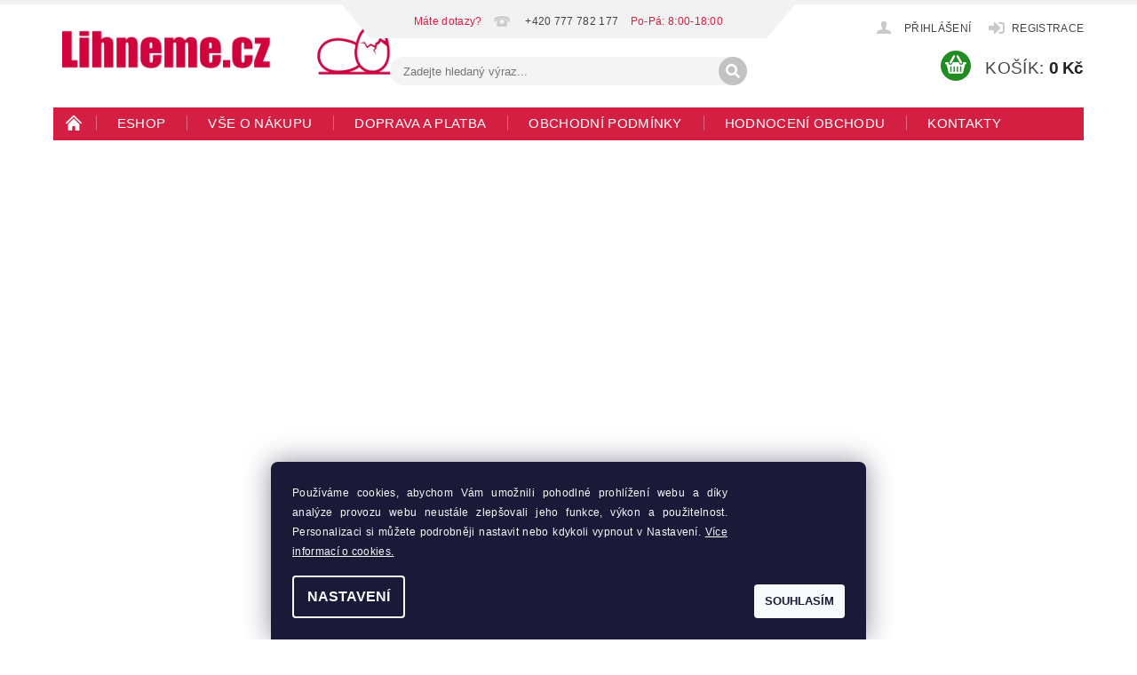

--- FILE ---
content_type: text/html; charset=utf-8
request_url: https://www.lihneme.cz/prislusenstvi-ke-skubani/cimuka-yl-cn03-c/
body_size: 38032
content:
<!DOCTYPE html>
<html id="css" xml:lang='cs' lang='cs' class="external-fonts-loaded">
    <head>
        <link rel="preconnect" href="https://cdn.myshoptet.com" /><link rel="dns-prefetch" href="https://cdn.myshoptet.com" /><link rel="preload" href="https://cdn.myshoptet.com/prj/dist/master/cms/libs/jquery/jquery-1.11.3.min.js" as="script" />        <script>
dataLayer = [];
dataLayer.push({'shoptet' : {
    "pageType": "productDetail",
    "currency": "CZK",
    "currencyInfo": {
        "decimalSeparator": ",",
        "exchangeRate": 1,
        "priceDecimalPlaces": 2,
        "symbol": "K\u010d",
        "symbolLeft": 0,
        "thousandSeparator": " "
    },
    "language": "cs",
    "projectId": 61677,
    "product": {
        "id": 636,
        "guid": "b075e4e7-b413-11e8-beae-0cc47a6c92bc",
        "hasVariants": false,
        "codes": [
            {
                "code": "0156",
                "quantity": "> 5",
                "stocks": [
                    {
                        "id": "ext",
                        "quantity": "> 5"
                    }
                ]
            }
        ],
        "code": "0156",
        "name": "Odkrvova\u010d dr\u016fbe\u017ee CIMUKA YL-CN03-C - velikost pro slepice a kachny",
        "appendix": "",
        "weight": 0.68000000000000005,
        "manufacturerGuid": "1EF53321D65263708C2FDA0BA3DED3EE",
        "currentCategory": "Pot\u0159eby pro chovatele | Pot\u0159eby pro dr\u016fbe\u017e | \u0160kuba\u010dky dr\u016fbe\u017ee | P\u0159\u00edslu\u0161enstv\u00ed ke \u0161kub\u00e1n\u00ed",
        "currentCategoryGuid": "31375f97-b4ce-11e8-beae-0cc47a6c92bc",
        "defaultCategory": "Pot\u0159eby pro chovatele | Pot\u0159eby pro dr\u016fbe\u017e | \u0160kuba\u010dky dr\u016fbe\u017ee | Odkrvova\u010de dr\u016fbe\u017ee | Odkrvova\u010de pro slepice a kachny",
        "defaultCategoryGuid": "c380e320-7441-11f0-a6ff-0e98efab503b",
        "currency": "CZK",
        "priceWithVat": 349
    },
    "stocks": [
        {
            "id": "ext",
            "title": "Sklad",
            "isDeliveryPoint": 0,
            "visibleOnEshop": 1
        }
    ],
    "cartInfo": {
        "id": null,
        "freeShipping": false,
        "leftToFreeGift": {
            "formattedPrice": "0 K\u010d",
            "priceLeft": 0
        },
        "freeGift": false,
        "leftToFreeShipping": {
            "priceLeft": 5000,
            "dependOnRegion": 0,
            "formattedPrice": "5 000 K\u010d"
        },
        "discountCoupon": [],
        "getNoBillingShippingPrice": {
            "withoutVat": 0,
            "vat": 0,
            "withVat": 0
        },
        "cartItems": [],
        "taxMode": "ORDINARY"
    },
    "cart": [],
    "customer": {
        "priceRatio": 1,
        "priceListId": 1,
        "groupId": null,
        "registered": false,
        "mainAccount": false
    }
}});
dataLayer.push({'cookie_consent' : {
    "marketing": "denied",
    "analytics": "denied"
}});
document.addEventListener('DOMContentLoaded', function() {
    shoptet.consent.onAccept(function(agreements) {
        if (agreements.length == 0) {
            return;
        }
        dataLayer.push({
            'cookie_consent' : {
                'marketing' : (agreements.includes(shoptet.config.cookiesConsentOptPersonalisation)
                    ? 'granted' : 'denied'),
                'analytics': (agreements.includes(shoptet.config.cookiesConsentOptAnalytics)
                    ? 'granted' : 'denied')
            },
            'event': 'cookie_consent'
        });
    });
});
</script>

<!-- Google Tag Manager -->
<script>(function(w,d,s,l,i){w[l]=w[l]||[];w[l].push({'gtm.start':
new Date().getTime(),event:'gtm.js'});var f=d.getElementsByTagName(s)[0],
j=d.createElement(s),dl=l!='dataLayer'?'&l='+l:'';j.async=true;j.src=
'https://www.googletagmanager.com/gtm.js?id='+i+dl;f.parentNode.insertBefore(j,f);
})(window,document,'script','dataLayer','GTM-WJ6LXR');</script>
<!-- End Google Tag Manager -->


        <meta http-equiv="content-type" content="text/html; charset=utf-8" />
        <title>Odkrvovač drůbeže CIMUKA YL-CN03-C | LIHNEME.CZ</title>

        <meta name="viewport" content="width=device-width, initial-scale=1.0" />
        <meta name="format-detection" content="telephone=no" />

        
            <meta property="og:type" content="website"><meta property="og:site_name" content="lihneme.cz"><meta property="og:url" content="https://www.lihneme.cz/prislusenstvi-ke-skubani/cimuka-yl-cn03-c/"><meta property="og:title" content="Odkrvovač drůbeže CIMUKA YL-CN03-C | LIHNEME.CZ"><meta name="author" content="Lihneme.cz"><meta name="web_author" content="Shoptet.cz"><meta name="dcterms.rightsHolder" content="www.lihneme.cz"><meta name="robots" content="index,follow"><meta property="og:image" content="https://cdn.myshoptet.com/usr/www.lihneme.cz/user/shop/big/636_odkrvovac-drubeze-cimuka-yl-cn03-c-foto1.jpg?5b94f982"><meta property="og:description" content="Odkrvovač drůbeže CIMUKA YL-CN03-C - velikost pro slepice a kachny. Plastový odkrvovač drůbeže vhodný při porážce středně velké drůbeže jakou jsou slepice a kachny. Určený k bezpečnému přidržení drůbeže, aby nedocházelo ke zraněním před usmrcením a při následném odkrvení. Rozměry výrobku horní průměr: 29 cm, spodní…"><meta name="description" content="Odkrvovač drůbeže CIMUKA YL-CN03-C - velikost pro slepice a kachny. Plastový odkrvovač drůbeže vhodný při porážce středně velké drůbeže jakou jsou slepice a kachny. Určený k bezpečnému přidržení drůbeže, aby nedocházelo ke zraněním před usmrcením a při následném odkrvení. Rozměry výrobku horní průměr: 29 cm, spodní…"><meta name="google-site-verification" content="126547083"><meta property="product:price:amount" content="349"><meta property="product:price:currency" content="CZK">
        


        
        <noscript>
            <style media="screen">
                #category-filter-hover {
                    display: block !important;
                }
            </style>
        </noscript>
        
    <link href="https://cdn.myshoptet.com/prj/dist/master/cms/templates/frontend_templates/shared/css/font-face/nunito.css" rel="stylesheet"><link href="https://cdn.myshoptet.com/prj/dist/master/shop/dist/font-shoptet-04.css.0d3a054eb14aa0062200.css" rel="stylesheet">    <script>
        var oldBrowser = false;
    </script>
    <!--[if lt IE 9]>
        <script src="https://cdnjs.cloudflare.com/ajax/libs/html5shiv/3.7.3/html5shiv.js"></script>
        <script>
            var oldBrowser = '<strong>Upozornění!</strong> Používáte zastaralý prohlížeč, který již není podporován. Prosím <a href="https://www.whatismybrowser.com/" target="_blank" rel="nofollow">aktualizujte svůj prohlížeč</a> a zvyšte své UX.';
        </script>
    <![endif]-->

        <style>:root {--color-primary: #d41f42;--color-primary-h: 348;--color-primary-s: 74%;--color-primary-l: 48%;--color-primary-hover: #d41f42;--color-primary-hover-h: 348;--color-primary-hover-s: 74%;--color-primary-hover-l: 48%;--color-secondary: #228B22;--color-secondary-h: 120;--color-secondary-s: 61%;--color-secondary-l: 34%;--color-secondary-hover: #32cb00;--color-secondary-hover-h: 105;--color-secondary-hover-s: 100%;--color-secondary-hover-l: 40%;--color-tertiary: #000000;--color-tertiary-h: 0;--color-tertiary-s: 0%;--color-tertiary-l: 0%;--color-tertiary-hover: #000000;--color-tertiary-hover-h: 0;--color-tertiary-hover-s: 0%;--color-tertiary-hover-l: 0%;--color-header-background: #ffffff;--template-font: "sans-serif";--template-headings-font: "Nunito";--header-background-url: none;--cookies-notice-background: #1A1937;--cookies-notice-color: #F8FAFB;--cookies-notice-button-hover: #f5f5f5;--cookies-notice-link-hover: #27263f;--templates-update-management-preview-mode-content: "Náhled aktualizací šablony je aktivní pro váš prohlížeč."}</style>

        <style>:root {--logo-x-position: 10px;--logo-y-position: 10px;--front-image-x-position: 0px;--front-image-y-position: 0px;}</style>

        <link href="https://cdn.myshoptet.com/prj/dist/master/shop/dist/main-04.css.27b87f1780297271f854.css" rel="stylesheet" media="screen" />

        <link rel="stylesheet" href="https://cdn.myshoptet.com/prj/dist/master/cms/templates/frontend_templates/_/css/print.css" media="print" />
                            <link rel="shortcut icon" href="/favicon.ico" type="image/x-icon" />
                                    <link rel="canonical" href="https://www.lihneme.cz/odkrvovace-pro-slepice-a-kachny/cimuka-yl-cn03-c/" />
        
        
        
            <script>
        var _hwq = _hwq || [];
        _hwq.push(['setKey', '495EB455E0FCBC4EFD3FA5E654ECC3DC']);
        _hwq.push(['setTopPos', '200']);
        _hwq.push(['showWidget', '21']);
        (function() {
            var ho = document.createElement('script');
            ho.src = 'https://cz.im9.cz/direct/i/gjs.php?n=wdgt&sak=495EB455E0FCBC4EFD3FA5E654ECC3DC';
            var s = document.getElementsByTagName('script')[0]; s.parentNode.insertBefore(ho, s);
        })();
    </script>

                
                    
                <script>var shoptet = shoptet || {};shoptet.abilities = {"about":{"generation":2,"id":"04"},"config":{"category":{"product":{"image_size":"detail_alt_1"}},"navigation_breakpoint":991,"number_of_active_related_products":2,"product_slider":{"autoplay":false,"autoplay_speed":3000,"loop":true,"navigation":true,"pagination":true,"shadow_size":0}},"elements":{"recapitulation_in_checkout":true},"feature":{"directional_thumbnails":false,"extended_ajax_cart":false,"extended_search_whisperer":false,"fixed_header":false,"images_in_menu":false,"positioned_footer":false,"product_slider":false,"simple_ajax_cart":true,"smart_labels":false,"tabs_accordion":false,"tabs_responsive":false,"top_navigation_menu":false}};shoptet.design = {"template":{"name":"Pop","colorVariant":"Amethyst"},"layout":{"homepage":"catalog3","subPage":"catalog3","productDetail":"catalog3"},"colorScheme":{"conversionColor":"#228B22","conversionColorHover":"#32cb00","color1":"#d41f42","color2":"#d41f42","color3":"#000000","color4":"#000000"},"fonts":{"heading":"Nunito","text":"sans-serif"},"header":{"backgroundImage":null,"image":null,"logo":"https:\/\/www.lihneme.czuser\/logos\/cz_logo.png","color":"#ffffff"},"background":{"enabled":false,"color":null,"image":null}};shoptet.config = {};shoptet.events = {};shoptet.runtime = {};shoptet.content = shoptet.content || {};shoptet.updates = {};shoptet.messages = [];shoptet.messages['lightboxImg'] = "Obrázek";shoptet.messages['lightboxOf'] = "z";shoptet.messages['more'] = "Více";shoptet.messages['cancel'] = "Zrušit";shoptet.messages['removedItem'] = "Položka byla odstraněna z košíku.";shoptet.messages['discountCouponWarning'] = "Zapomněli jste uplatnit slevový kupón. Pro pokračování jej uplatněte pomocí tlačítka vedle vstupního pole, nebo jej smažte.";shoptet.messages['charsNeeded'] = "Prosím, použijte minimálně 3 znaky!";shoptet.messages['invalidCompanyId'] = "Neplané IČ, povoleny jsou pouze číslice";shoptet.messages['needHelp'] = "Potřebujete pomoc?";shoptet.messages['showContacts'] = "Zobrazit kontakty";shoptet.messages['hideContacts'] = "Skrýt kontakty";shoptet.messages['ajaxError'] = "Došlo k chybě; obnovte prosím stránku a zkuste to znovu.";shoptet.messages['variantWarning'] = "Zvolte prosím variantu produktu.";shoptet.messages['chooseVariant'] = "Zvolte variantu";shoptet.messages['unavailableVariant'] = "Tato varianta není dostupná a není možné ji objednat.";shoptet.messages['withVat'] = "včetně DPH";shoptet.messages['withoutVat'] = "bez DPH";shoptet.messages['toCart'] = "Do košíku";shoptet.messages['emptyCart'] = "Prázdný košík";shoptet.messages['change'] = "Změnit";shoptet.messages['chosenBranch'] = "Zvolená pobočka";shoptet.messages['validatorRequired'] = "Povinné pole";shoptet.messages['validatorEmail'] = "Prosím vložte platnou e-mailovou adresu";shoptet.messages['validatorUrl'] = "Prosím vložte platnou URL adresu";shoptet.messages['validatorDate'] = "Prosím vložte platné datum";shoptet.messages['validatorNumber'] = "Vložte číslo";shoptet.messages['validatorDigits'] = "Prosím vložte pouze číslice";shoptet.messages['validatorCheckbox'] = "Zadejte prosím všechna povinná pole";shoptet.messages['validatorConsent'] = "Bez souhlasu nelze odeslat.";shoptet.messages['validatorPassword'] = "Hesla se neshodují";shoptet.messages['validatorInvalidPhoneNumber'] = "Vyplňte prosím platné telefonní číslo bez předvolby.";shoptet.messages['validatorInvalidPhoneNumberSuggestedRegion'] = "Neplatné číslo — navržený region: %1";shoptet.messages['validatorInvalidCompanyId'] = "Neplatné IČ, musí být ve tvaru jako %1";shoptet.messages['validatorFullName'] = "Nezapomněli jste příjmení?";shoptet.messages['validatorHouseNumber'] = "Prosím zadejte správné číslo domu";shoptet.messages['validatorZipCode'] = "Zadané PSČ neodpovídá zvolené zemi";shoptet.messages['validatorShortPhoneNumber'] = "Telefonní číslo musí mít min. 8 znaků";shoptet.messages['choose-personal-collection'] = "Prosím vyberte místo doručení u osobního odběru, není zvoleno.";shoptet.messages['choose-external-shipping'] = "Upřesněte prosím vybraný způsob dopravy";shoptet.messages['choose-ceska-posta'] = "Pobočka České Pošty není určena, zvolte prosím některou";shoptet.messages['choose-hupostPostaPont'] = "Pobočka Maďarské pošty není vybrána, zvolte prosím nějakou";shoptet.messages['choose-postSk'] = "Pobočka Slovenské pošty není zvolena, vyberte prosím některou";shoptet.messages['choose-ulozenka'] = "Pobočka Uloženky nebyla zvolena, prosím vyberte některou";shoptet.messages['choose-zasilkovna'] = "Pobočka Zásilkovny nebyla zvolena, prosím vyberte některou";shoptet.messages['choose-ppl-cz'] = "Pobočka PPL ParcelShop nebyla vybrána, vyberte prosím jednu";shoptet.messages['choose-glsCz'] = "Pobočka GLS ParcelShop nebyla zvolena, prosím vyberte některou";shoptet.messages['choose-dpd-cz'] = "Ani jedna z poboček služby DPD Parcel Shop nebyla zvolená, prosím vyberte si jednu z možností.";shoptet.messages['watchdogType'] = "Je zapotřebí vybrat jednu z možností u sledování produktu.";shoptet.messages['watchdog-consent-required'] = "Musíte zaškrtnout všechny povinné souhlasy";shoptet.messages['watchdogEmailEmpty'] = "Prosím vyplňte e-mail";shoptet.messages['privacyPolicy'] = 'Musíte souhlasit s ochranou osobních údajů';shoptet.messages['amountChanged'] = '(množství bylo změněno)';shoptet.messages['unavailableCombination'] = 'Není k dispozici v této kombinaci';shoptet.messages['specifyShippingMethod'] = 'Upřesněte dopravu';shoptet.messages['PIScountryOptionMoreBanks'] = 'Možnost platby z %1 bank';shoptet.messages['PIScountryOptionOneBank'] = 'Možnost platby z 1 banky';shoptet.messages['PIScurrencyInfoCZK'] = 'V měně CZK lze zaplatit pouze prostřednictvím českých bank.';shoptet.messages['PIScurrencyInfoHUF'] = 'V měně HUF lze zaplatit pouze prostřednictvím maďarských bank.';shoptet.messages['validatorVatIdWaiting'] = "Ověřujeme";shoptet.messages['validatorVatIdValid'] = "Ověřeno";shoptet.messages['validatorVatIdInvalid'] = "DIČ se nepodařilo ověřit, i přesto můžete objednávku dokončit";shoptet.messages['validatorVatIdInvalidOrderForbid'] = "Zadané DIČ nelze nyní ověřit, protože služba ověřování je dočasně nedostupná. Zkuste opakovat zadání později, nebo DIČ vymažte s vaši objednávku dokončete v režimu OSS. Případně kontaktujte prodejce.";shoptet.messages['validatorVatIdInvalidOssRegime'] = "Zadané DIČ nemůže být ověřeno, protože služba ověřování je dočasně nedostupná. Vaše objednávka bude dokončena v režimu OSS. Případně kontaktujte prodejce.";shoptet.messages['previous'] = "Předchozí";shoptet.messages['next'] = "Následující";shoptet.messages['close'] = "Zavřít";shoptet.messages['imageWithoutAlt'] = "Tento obrázek nemá popisek";shoptet.messages['newQuantity'] = "Nové množství:";shoptet.messages['currentQuantity'] = "Aktuální množství:";shoptet.messages['quantityRange'] = "Prosím vložte číslo v rozmezí %1 a %2";shoptet.messages['skipped'] = "Přeskočeno";shoptet.messages.validator = {};shoptet.messages.validator.emailRequired = "Zadejte e-mailovou adresu (např. jan.novak@example.com).";shoptet.messages.validator.messageRequired = "Napište komentář.";shoptet.messages.validator.captchaRequired = "Vyplňte bezpečnostní kontrolu.";shoptet.messages.validator.consentsRequired = "Potvrďte svůj souhlas.";shoptet.messages['loading'] = "Načítám…";shoptet.messages['stillLoading'] = "Stále načítám…";shoptet.messages['loadingFailed'] = "Načtení se nezdařilo. Zkuste to znovu.";shoptet.messages['productsSorted'] = "Produkty seřazeny.";shoptet.config.showAdvancedOrder = true;shoptet.config.orderingProcess = {active: false,step: false};shoptet.config.documentsRounding = '3';shoptet.config.documentPriceDecimalPlaces = '0';shoptet.config.thousandSeparator = ' ';shoptet.config.decSeparator = ',';shoptet.config.decPlaces = '2';shoptet.config.decPlacesSystemDefault = '2';shoptet.config.currencySymbol = 'Kč';shoptet.config.currencySymbolLeft = '0';shoptet.config.defaultVatIncluded = 1;shoptet.config.defaultProductMaxAmount = 9999;shoptet.config.inStockAvailabilityId = -1;shoptet.config.defaultProductMaxAmount = 9999;shoptet.config.inStockAvailabilityId = -1;shoptet.config.cartActionUrl = '/action/Cart';shoptet.config.advancedOrderUrl = '/action/Cart/GetExtendedOrder/';shoptet.config.cartContentUrl = '/action/Cart/GetCartContent/';shoptet.config.stockAmountUrl = '/action/ProductStockAmount/';shoptet.config.addToCartUrl = '/action/Cart/addCartItem/';shoptet.config.removeFromCartUrl = '/action/Cart/deleteCartItem/';shoptet.config.updateCartUrl = '/action/Cart/setCartItemAmount/';shoptet.config.addDiscountCouponUrl = '/action/Cart/addDiscountCoupon/';shoptet.config.setSelectedGiftUrl = '/action/Cart/setSelectedGift/';shoptet.config.rateProduct = '/action/ProductDetail/RateProduct/';shoptet.config.customerDataUrl = '/action/OrderingProcess/step2CustomerAjax/';shoptet.config.registerUrl = '/registrace/';shoptet.config.agreementCookieName = 'site-agreement';shoptet.config.cookiesConsentUrl = '/action/CustomerCookieConsent/';shoptet.config.cookiesConsentIsActive = 1;shoptet.config.cookiesConsentOptAnalytics = 'analytics';shoptet.config.cookiesConsentOptPersonalisation = 'personalisation';shoptet.config.cookiesConsentOptNone = 'none';shoptet.config.cookiesConsentRefuseDuration = 7;shoptet.config.cookiesConsentName = 'CookiesConsent';shoptet.config.agreementCookieExpire = 30;shoptet.config.cookiesConsentSettingsUrl = '/cookies-settings/';shoptet.config.fonts = {"google":{"attributes":"300,400,600,700,900:latin-ext","families":["Nunito"],"urls":["https:\/\/cdn.myshoptet.com\/prj\/dist\/master\/cms\/templates\/frontend_templates\/shared\/css\/font-face\/nunito.css"]},"custom":{"families":["shoptet"],"urls":["https:\/\/cdn.myshoptet.com\/prj\/dist\/master\/shop\/dist\/font-shoptet-04.css.0d3a054eb14aa0062200.css"]}};shoptet.config.mobileHeaderVersion = '1';shoptet.config.fbCAPIEnabled = false;shoptet.config.fbPixelEnabled = false;shoptet.config.fbCAPIUrl = '/action/FacebookCAPI/';shoptet.content.regexp = /strana-[0-9]+[\/]/g;shoptet.content.colorboxHeader = '<div class="colorbox-html-content">';shoptet.content.colorboxFooter = '</div>';shoptet.customer = {};shoptet.csrf = shoptet.csrf || {};shoptet.csrf.token = 'csrf_lTPeTZ4C7e30342443328ebc';shoptet.csrf.invalidTokenModal = '<div><h2>Přihlaste se prosím znovu</h2><p>Omlouváme se, ale Váš CSRF token pravděpodobně vypršel. Abychom mohli udržet Vaši bezpečnost na co největší úrovni potřebujeme, abyste se znovu přihlásili.</p><p>Děkujeme za pochopení.</p><div><a href="/login/?backTo=%2Fprislusenstvi-ke-skubani%2Fcimuka-yl-cn03-c%2F">Přihlášení</a></div></div> ';shoptet.csrf.formsSelector = 'csrf-enabled';shoptet.csrf.submitListener = true;shoptet.csrf.validateURL = '/action/ValidateCSRFToken/Index/';shoptet.csrf.refreshURL = '/action/RefreshCSRFTokenNew/Index/';shoptet.csrf.enabled = true;shoptet.config.googleAnalytics ||= {};shoptet.config.googleAnalytics.isGa4Enabled = true;shoptet.config.googleAnalytics.route ||= {};shoptet.config.googleAnalytics.route.ua = "UA";shoptet.config.googleAnalytics.route.ga4 = "GA4";shoptet.config.ums_a11y_category_page = true;shoptet.config.ums_a11y_pagination = true;shoptet.config.showPriceWithoutVat = '';</script>
        <script src="https://cdn.myshoptet.com/prj/dist/master/cms/libs/jquery/jquery-1.11.3.min.js"></script><script src="https://cdn.myshoptet.com/prj/dist/master/cms/libs/jquery/jquery-migrate-1.4.1.min.js"></script><script src="https://cdn.myshoptet.com/prj/dist/master/cms/libs/jquery/jquery-ui-1.8.24.min.js"></script>
    <script src="https://cdn.myshoptet.com/prj/dist/master/shop/dist/main-04.js.64ee95ef13610a2de5f5.js"></script>
<script src="https://cdn.myshoptet.com/prj/dist/master/shop/dist/shared-2g.js.232ec8386ca6629ea1b5.js"></script><script src="https://cdn.myshoptet.com/prj/dist/master/cms/libs/jqueryui/i18n/datepicker-cs.js"></script><script>if (window.self !== window.top) {const script = document.createElement('script');script.type = 'module';script.src = "https://cdn.myshoptet.com/prj/dist/master/shop/dist/editorPreview.js.831caf62f3807bf3e009.js";document.body.appendChild(script);}</script>        <script>
            jQuery.extend(jQuery.cybergenicsFormValidator.messages, {
                required: "Povinné pole",
                email: "Prosím vložte platnou e-mailovou adresu",
                url: "Prosím vložte platnou URL adresu",
                date: "Prosím vložte platné datum",
                number: "Vložte číslo",
                digits: "Prosím vložte pouze číslice",
                checkbox: "Zadejte prosím všechna povinná pole",
                validatorConsent: "Bez souhlasu nelze odeslat.",
                password: "Hesla se neshodují",
                invalidPhoneNumber: "Vyplňte prosím platné telefonní číslo bez předvolby.",
                invalidCompanyId: 'Nevalidní IČ, musí mít přesně 8 čísel (před kratší IČ lze dát nuly)',
                fullName: "Nezapomněli jste příjmení?",
                zipCode: "Zadané PSČ neodpovídá zvolené zemi",
                houseNumber: "Prosím zadejte správné číslo domu",
                shortPhoneNumber: "Telefonní číslo musí mít min. 8 znaků",
                privacyPolicy: "Musíte souhlasit s ochranou osobních údajů"
            });
        </script>
                                    
                
        
        <!-- User include -->
                <!-- api 426(80) html code header -->
<link rel="stylesheet" href="https://cdn.myshoptet.com/usr/api2.dklab.cz/user/documents/_doplnky/navstivene/61677/14/61677_14.css" type="text/css" /><style> :root { --dklab-lastvisited-background-color: #FFFFFF; } </style>
<!-- api 709(355) html code header -->
<script>
  const PWJS = {};
</script>

<script src=https://app.productwidgets.cz/pwjs.js></script>


  <script>
    document.addEventListener('DOMContentLoaded', () => {
      if(window.dataLayer && dataLayer[0].shoptet.pageType === 'article') {
        PWJS['LinkPopup'] = {
          display: function(event) {
            let href = event.target.closest('a').href;
            let markup = PWJS.LinkPopup.elements[href];

            if(markup) {
              markup.style.display = 'block';
              markup.style.top = (event.pageY - 30) + "px";
              markup.style.left = (event.pageX + 30) + "px";
            }
          },
          move: function(event) {
            let href = event.target.closest('a').href;
            let markup = PWJS.LinkPopup.elements[href];

            if(markup) {
              markup.style.top = (event.pageY - 30) + "px";
              markup.style.left = (event.pageX + 30) + "px";
            }
          },
          remove: function(event) {
            let href = event.target.closest('a').href;
            let markup = PWJS.LinkPopup.elements[href];

            if(markup) {
              markup.style.display = 'none';
            }
          },

          elements: {},
          request: function(href) {
            fetch(`https://app.productwidgets.cz/p?uri=${href}`, {
              method: 'GET',
              headers: {
                'Content-Type': 'application/json',
                'Accept': 'application/json'
              }
            }).then(async (data) => {
              if (data.ok) {
                template = (await data.json())['markup'];
                let element = document.createElement('div');
                element.style.display = 'none';
                element.style.position = 'absolute';
                element.style.zIndex = 3;
                let shadow = element.attachShadow({ mode: 'open' });
                shadow.innerHTML = template;
                document.querySelector("body").insertAdjacentElement('beforeend', element);
                PWJS.LinkPopup.elements[href] = element;
              }
            })
          }
        };

        let links = document.querySelectorAll('.news-item-detail a');
        links.forEach(link => {
          if (link.href) {
            linkOrigin = (new URL(link.href)).origin;
            let sameOriginLink = linkOrigin == window.origin;

            if (sameOriginLink && link.querySelectorAll('img').length === 0) {
              PWJS.LinkPopup.request(link.href);
              link.addEventListener('mouseover', (event) => PWJS.LinkPopup.display(event));
              link.addEventListener('mousemove', (event) => PWJS.LinkPopup.move(event));
              link.addEventListener('mouseleave', (event) => PWJS.LinkPopup.remove(event));
            }
          }
        })
      }
    });
  </script>

<!-- service 451(105) html code header -->
<link rel="stylesheet" href="https://cdn.myshoptet.com/usr/api.dklab.cz/user/documents/fontawesome/css/all.css?v=1.01" type="text/css" />
<link rel="stylesheet" href="https://cdn.myshoptet.com/usr/api.dklab.cz/user/documents/_doplnky/garnet/css/style_dklab.min.css?v=1.0" />
<link rel="stylesheet" href="https://templates.dklab.cz/popgarnet/upload/61677.css" />
<!-- project html code header -->
<meta name="google-site-verification" content="y-a_wBvt_qdcqgUr_i12mkeB-4p8uCVh6W_xzY98GFg" />

<link type="text/css" rel="stylesheet" media="screen" href="/user/documents/upload/HTML/DM/DMupravy-contactbox_bravsonJB0.css?20" />
<link type="text/css" rel="stylesheet" media="screen" href="/user/documents/upload/HTML/DM/DMupravy-infobar_lihneme.css?v2" />
<link rel="stylesheet" href="/user/documents/upload/HTML/DM/lihneme.cz.css?10" />
<link type="text/css" rel="stylesheet" media="screen" href="/user/documents/upload/HTML/BG/BG_HTML_vlastni_upravy_cz_1.css" />
<link rel="stylesheet" type="text/css" href="https://cdn.myshoptet.com/usr/fvstudio.myshoptet.com/user/documents/showmore/fv-studio-app-showmore.css?v=21.10.1">

<script type="application/ld+json">
    {
      "@context": "https://schema.org/",
      "@type": "Product",
      "name": "LIHNEME.CZ - https://www.lihneme.cz/hodnoceni-obchodu/",
      "aggregateRating": {
        "@type": "AggregateRating",
        "ratingValue": "4.9",
        "ratingCount": "1533",
        "reviewCount": "1533"
      }
    }
</script>

<style>

/* V košíku skryje údaj, kdy můžeme doručit */
#cart > div.delivery-time {display: none;}


/* Pokud jste na stránce, která začíná na 'https://www.lihneme.cz/blog/', skryjeme Smartsupp widget */
body[data-url*="https://www.lihneme.cz/blog/"] #smartsupp-widget-container {display: none !important;}

/* PŘIDÁNÍ NAVIGAČNÍ LIŠTY NA MOBILU A ZMĚNA BARVY PÍSMA */
@media only screen and (max-width: 40em) {
    #navigation {
        display: block; 
    }
    #navigation span {
        color: #bababa; 
    }
   	#navigation span a span {
        color: #444444; 
    }
 		#navigation span:first-of-type>a:before {
        color: #444444; 
    }
}

/* ZMENŠENÍ PÍSMA NA MOBILU V INFORMAČNÍM PROUŽKU */
@media (max-width: 768px) {
body > div.site-msg.information.small-12 > div > div > div.text  {
    font-size: 10px;
}
}


/* SKRÝT V KOŠÍKU KONTAKT V ZÁPATÍ*/
#footer-in > div.user-include-block { display: none;}

/* FORMÁTOVÁNÍ PROKLIKU V INFORMAČNÍM PROUŽKU */
body > div.site-msg.information.small-12 > div > div > div.text > a {color: #ffffff;text-decoration: underline ; text-underline-position: under; }
body > div.site-msg.information.small-12 > div > div > div.text > a:focus,a:hover {text-decoration: none !important;}

/* FORMÁTOVÁNÍ V POPISU PRODUKTU PRO SEKCI KLADY A ZÁPORY */
.klady-zapory {
    display: flex;
    clear: both;
    content: "";
    padding-bottom: 25px;
    font-size: 14px;
}

.klady-zapory div {
    float: left;
    width: 50%;
    padding: 0 5px;
}

@media (max-width: 768px) {
.klady-zapory {display:block;}
.klady-zapory div { float:none; width: 100%;}
}

.klady ul li { list-style-image: url(https://www.lihneme.cz/user/documents/upload/HTML/BG/Plusko.png); }
.zapory ul li { list-style-image: url(https://www.lihneme.cz/user/documents/upload/HTML/BG/Mínusko.png); }

/* SKRÝT NA DETAILU PRODUKTU KATEGORIE A IKONY TISK + ZEPTAT SE  */
#product-detail-info > tbody > tr:nth-child(2) { display: none;}
#tr-links { display: none;}

/* PŘIDÁNÍ MEZERY V KOŠÍKU K DÁRKŮM Z VRCHU */
#additional-stuff-in-cart {margin-top: 1rem;}

/* ZMĚNA TEXTU U NADPISU TOP10 */
#category-top10 > h3 {display: none;}
#category-top10 > ul::before { 
	content: "OBLÍBENÉ PRODUKTY";
	font-size: 25px;
	font-family: 'Nunito',sans-serif;
	color: #d41f42;
	}

/* ZAROVNÁNÍ TEXTU NA STŘED V SEKCI VŠE O NÁKUPU */
.news-item .text .title {margin-top: 72px;}

/* GRAFICKÉ ÚPRAVY COOKIES LIŠTY*/
.siteCookies__buttonWrap {align-items: flex-end;}
.siteCookies__button {padding: 0 12px; line-height: 38px;}
.siteCookies__text {font-size: 12px; text-align: justify; }
.siteCookies__link {text-transform: uppercase;}
button, .button {font-size: 13px;}

/* Parametrické filtry.*/
#category-filter-hover strong {color: #d41f42 !important; font-weight: bold !important;}
#category-filter-hover label {text-transform: uppercase; !important;}
#manufacturer-filter {display: none;}

/* DM detail produktu - contact box */
#product-detail-info {margin:0 !important; margin-top: 18px !important;}
#product-detail-info > tbody > tr > td.l-col > strong {margin-left: 12px;}
.p-gifts-wrapper {border-bottom: 1px solid #e9e9e9; margin-top: 20px}

/* Velikost a změna barvy písma produktu v kontakt boxu a odsazení nadpisu zleva.*/
.p-gift-name a, .p-gift-name a:link, .p-gift-name a:hover {color: black !important; font-size: 14px !important;}
.p-gifts-heading {margin-left: 14px}
.bool-gift {background: #fee75c;}
.bool-gift {color: #000000;!important;}
.bool-3-roky-zaruka {color: #000000;!important;}

/* Bílé písmo nadpisu v kontaktech u záhlaví a zarovnání úrovně nadpisů v záhlaví.*/
#footer #contacts .topic {color: white !important; padding: 0rem 0 !important;}
#footer #facebookWidget .topic {padding: 0rem 0 !important;}

/* Změna barvy písma u sekce HODNOCENÍ OBCHODU a NAVŠTÍVENÉ PRODUKTY.*/
.external-fonts-loaded h3 { color: #d41f42 !important; }

/* Zvýraznění nabídnuté slevy na přehledu produktů.*/
.price-highlight { color: #d41f42;}

/* Změny formátu písma na tiskací u kategorii ve vyhledávání produktů.*/
.search-results-group-list {text-transform: uppercase;}

/* Odsazení sekce hodnocení obchodu v detailu produktu.*/
div.c-ratings {margin-top: 40px; background: #FFFFFF; padding: 0px;}

/* Změna velikosti písma kódu produktu v kategoriích.*/
.product-code { font-size: 75%;}

/* Skrytí textu popisků jednotlivých rubrik*/
.news-item .text .description p:last-child { color: #ffffff;}

/* Změny barvy písma u podkategorii. */
#subcategories a { color: #444444;}

/* Změny barvy písma v detailu produktu u ceny. */
#product-detail .price { color: #444444 !important;}

/* Změny formátu písma na tiskací u kategorii v hlavičce. */
#menu > ul > li > a { text-transform: uppercase;}

/* Změny barvy a velikost písma u sekce FB. */
#column-l-in > div .topic {text-transform: uppercase; color: #444444; font-size: 18px;}

/* Kapitálky nadpisů v detailu produktů u sekce SÚVISIACI TOVAR. */
#description h3  {text-transform: uppercase; color: #444444;}

/* Kapitálky nadpisů v zápatí. */
#footer-in .topic { text-transform: uppercase; color: #444;}
#footer .topic a { text-transform: uppercase;}

/* V zápatí nastavení tučného nadpisu pro KONTAKT a INFORMACE pro Vás */
#footer-in .topic {font-family: sans-serif !important;}

/* V zápatí nastavení stejného písma pro NOVINKY a BLOG */
#footer-in ul > li a {font-family: sans-serif !important;}

/* V detailu produktu odstraní kapitálky v nadpisu produktu */
#product-detail-h1 h1 { text-transform: none; }

/* Úprava zobrazovaní nadpisů v kategoriích */
h1 { text-transform: uppercase; font-size: 25px; font-weight:bold; color: #d41f42; } 

/* Zarovnání textu na střed u informačního proužku */
.site-msg { z-index: 1000000 !important; }
.site-msg .text { font-size: 22px; font-family: nunito; text-align: center; }
.site-msg .close { right: 5px; }


/* Zobrazi dostupnost zboží ve výpisu kategorie i pro mobilní telefony */
@media screen and (max-width: 40em) {.p-type-descr {display: block;}}

/* Nastaví černé písmo u přiznaku DOPRAVA ZDARMA */
.bool-custom3 { color: #000000; }
.bool-freeshipping { color: #000000; }

/* Přidání rozdělovací čáry mezi tělem a zápatí */
#footer-in { border-top: 0.25rem solid #d41f42; }

/* Změna barvy pozadí v zápatí */
#footer { background: #f2f2f2; }

/* Filtr v kategorii po 1ks na jeden řádek */
.narrow-filters #category-filter-hover-content .param-filter-single-cell {width: 100%;}

/* Skrytí filtr. parametrů na detailu */
.type-detail #parameters .filterparam {display: none;}
.type-detail #description .filterparam {display: none;}

</style>

        <!-- /User include -->
                                <!-- Global site tag (gtag.js) - Google Analytics -->
    <script async src="https://www.googletagmanager.com/gtag/js?id=G-0JB6N7YVH4"></script>
    <script>
        
        window.dataLayer = window.dataLayer || [];
        function gtag(){dataLayer.push(arguments);}
        

                    console.debug('default consent data');

            gtag('consent', 'default', {"ad_storage":"denied","analytics_storage":"denied","ad_user_data":"denied","ad_personalization":"denied","wait_for_update":500});
            dataLayer.push({
                'event': 'default_consent'
            });
        
        gtag('js', new Date());

                gtag('config', 'UA-107680807-1', { 'groups': "UA" });
        
                gtag('config', 'G-0JB6N7YVH4', {"groups":"GA4","send_page_view":false,"content_group":"productDetail","currency":"CZK","page_language":"cs"});
        
                gtag('config', 'AW-831763325', {"allow_enhanced_conversions":true});
        
        
        
        
        
                    gtag('event', 'page_view', {"send_to":"GA4","page_language":"cs","content_group":"productDetail","currency":"CZK"});
        
                gtag('set', 'currency', 'CZK');

        gtag('event', 'view_item', {
            "send_to": "UA",
            "items": [
                {
                    "id": "0156",
                    "name": "Odkrvova\u010d dr\u016fbe\u017ee CIMUKA YL-CN03-C - velikost pro slepice a kachny",
                    "category": "Pot\u0159eby pro chovatele \/ Pot\u0159eby pro dr\u016fbe\u017e \/ \u0160kuba\u010dky dr\u016fbe\u017ee \/ Odkrvova\u010de dr\u016fbe\u017ee \/ Odkrvova\u010de pro slepice a kachny",
                                        "brand": "CIMUKA",
                                                            "price": 288.43
                }
            ]
        });
        
        
        
        
        
                    gtag('event', 'view_item', {"send_to":"GA4","page_language":"cs","content_group":"productDetail","value":288.43000000000001,"currency":"CZK","items":[{"item_id":"0156","item_name":"Odkrvova\u010d dr\u016fbe\u017ee CIMUKA YL-CN03-C - velikost pro slepice a kachny","item_brand":"CIMUKA","item_category":"Pot\u0159eby pro chovatele","item_category2":"Pot\u0159eby pro dr\u016fbe\u017e","item_category3":"\u0160kuba\u010dky dr\u016fbe\u017ee","item_category4":"Odkrvova\u010de dr\u016fbe\u017ee","item_category5":"Odkrvova\u010de pro slepice a kachny","price":288.43000000000001,"quantity":1,"index":0}]});
        
        
        
        
        
        
        
        document.addEventListener('DOMContentLoaded', function() {
            if (typeof shoptet.tracking !== 'undefined') {
                for (var id in shoptet.tracking.bannersList) {
                    gtag('event', 'view_promotion', {
                        "send_to": "UA",
                        "promotions": [
                            {
                                "id": shoptet.tracking.bannersList[id].id,
                                "name": shoptet.tracking.bannersList[id].name,
                                "position": shoptet.tracking.bannersList[id].position
                            }
                        ]
                    });
                }
            }

            shoptet.consent.onAccept(function(agreements) {
                if (agreements.length !== 0) {
                    console.debug('gtag consent accept');
                    var gtagConsentPayload =  {
                        'ad_storage': agreements.includes(shoptet.config.cookiesConsentOptPersonalisation)
                            ? 'granted' : 'denied',
                        'analytics_storage': agreements.includes(shoptet.config.cookiesConsentOptAnalytics)
                            ? 'granted' : 'denied',
                                                                                                'ad_user_data': agreements.includes(shoptet.config.cookiesConsentOptPersonalisation)
                            ? 'granted' : 'denied',
                        'ad_personalization': agreements.includes(shoptet.config.cookiesConsentOptPersonalisation)
                            ? 'granted' : 'denied',
                        };
                    console.debug('update consent data', gtagConsentPayload);
                    gtag('consent', 'update', gtagConsentPayload);
                    dataLayer.push(
                        { 'event': 'update_consent' }
                    );
                }
            });
        });
    </script>

                
                                <script>
    (function(t, r, a, c, k, i, n, g) { t['ROIDataObject'] = k;
    t[k]=t[k]||function(){ (t[k].q=t[k].q||[]).push(arguments) },t[k].c=i;n=r.createElement(a),
    g=r.getElementsByTagName(a)[0];n.async=1;n.src=c;g.parentNode.insertBefore(n,g)
    })(window, document, 'script', '//www.heureka.cz/ocm/sdk.js?source=shoptet&version=2&page=product_detail', 'heureka', 'cz');

    heureka('set_user_consent', 0);
</script>
                    </head>
        <body class="desktop id-909 in-prislusenstvi-ke-skubani template-04 type-product type-detail page-detail ajax-add-to-cart">
        
        <div id="fb-root"></div>
        <script>
            window.fbAsyncInit = function() {
                FB.init({
//                    appId            : 'your-app-id',
                    autoLogAppEvents : true,
                    xfbml            : true,
                    version          : 'v19.0'
                });
            };
        </script>
        <script async defer crossorigin="anonymous" src="https://connect.facebook.net/cs_CZ/sdk.js"></script>
        
<!-- Google Tag Manager (noscript) -->
<noscript><iframe src="https://www.googletagmanager.com/ns.html?id=GTM-WJ6LXR"
height="0" width="0" style="display:none;visibility:hidden"></iframe></noscript>
<!-- End Google Tag Manager (noscript) -->


                
        
        <div id="main-wrapper">
            <div id="main-wrapper-in" class="large-12 medium-12 small-12">
                <div id="main" class="large-12 medium-12 small-12 row">

                    

                    <div id="header" class="large-12 medium-12 small-12 columns">
                        <header id="header-in" class="large-12 medium-12 small-12 clearfix">
                            
<div class="row">
    
                        <div class="large-4 medium-4 small-6 columns">
                        <a href="/" title="Lihneme.cz" id="logo" data-testid="linkWebsiteLogo"><img src="https://cdn.myshoptet.com/usr/www.lihneme.cz/user/logos/cz_logo.png" alt="Lihneme.cz" /></a>
        </div>
    
    
        <div class="large-4 medium-4 small-12 columns">
                                                <div class="large-12 row collapse header-contacts">
                                                                                       <div class="large-6 medium-12 small-6 header-phone columns left">
                    <a href="tel:+420777782177" title="Telefon"><span>+420 777 782 177</span></a>
                    </div>
                                                    <div class="large-6 medium-12 small-6 header-email columns left">
                                                    <a href="mailto:info@lihneme.cz"><span>info@lihneme.cz</span></a>
                                            </div>
                            </div>
            
                        <div class="searchform large-12 medium-12 small-12" itemscope itemtype="https://schema.org/WebSite">
                <meta itemprop="headline" content="Příslušenství ke škubání"/>
<meta itemprop="url" content="https://www.lihneme.cz"/>
        <meta itemprop="text" content="Odkrvovač drůbeže CIMUKA YL-CN03-C - velikost pro slepice a kachny. Plastový odkrvovač drůbeže vhodný při porážce středně velké drůbeže jakou jsou slepice a kachny. Určený k bezpečnému přidržení drůbeže, aby nedocházelo ke zraněním před usmrcením a při následném odkrvení. Rozměry výrobku horní průměr: 29 cm, spodní..."/>

                <form class="search-whisperer-wrap-v1 search-whisperer-wrap" action="/action/ProductSearch/prepareString/" method="post" itemprop="potentialAction" itemscope itemtype="https://schema.org/SearchAction" data-testid="searchForm">
                    <fieldset>
                        <meta itemprop="target" content="https://www.lihneme.cz/vyhledavani/?string={string}"/>
                        <div class="large-8 medium-8 small-12 left">
                            <input type="hidden" name="language" value="cs" />
                            <input type="search" name="string" itemprop="query-input" class="s-word" placeholder="Zadejte hledaný výraz..." autocomplete="off" data-testid="searchInput" />
                        </div>
                        <div class="tar large-4 medium-4 small-2 left b-search-wrap">
                            <input type="submit" value="Hledat" class="b-search tiny button" data-testid="searchBtn" />
                        </div>
                        <div class="search-whisperer-container-js"></div>
                        <div class="search-notice large-12 medium-12 small-12" data-testid="searchMsg">Prosím, použijte minimálně 3 znaky!</div>
                    </fieldset>
                </form>
            </div>
        </div>
    
    
        <div class="large-4 medium-4 small-12 columns">
                        <div id="top-links" class="large-12 medium-12 small-12">
                <span class="responsive-mobile-visible responsive-all-hidden box-account-links-trigger-wrap">
                    <span class="box-account-links-trigger"></span>
                </span>
                <ul class="responsive-mobile-hidden box-account-links list-inline list-reset">
                    
                                                                                                                        <li>
                                        <a class="icon-account-login" href="/login/?backTo=%2Fprislusenstvi-ke-skubani%2Fcimuka-yl-cn03-c%2F" title="Přihlášení" data-testid="signin" rel="nofollow"><span>Přihlášení</span></a>
                                    </li>
                                    <li>
                                        <span class="responsive-mobile-hidden"> |</span>
                                        <a href="/registrace/" title="Registrace" data-testid="headerSignup" rel="nofollow">Registrace</a>
                                    </li>
                                                                                                        
                </ul>
            </div>
                        
                                            
                <div class="place-cart-here">
                    <div id="header-cart-wrapper" class="header-cart-wrapper menu-element-wrap">
    <a href="/kosik/" id="header-cart" class="header-cart" data-testid="headerCart" rel="nofollow">
        <span class="responsive-mobile-hidden">Košík:</span>
        
        <strong class="header-cart-price" data-testid="headerCartPrice">
            0 Kč
        </strong>
    </a>

    <div id="cart-recapitulation" class="cart-recapitulation menu-element-submenu align-right hover-hidden" data-testid="popupCartWidget">
                    <div class="cart-reca-single darken tac" data-testid="cartTitle">
                Váš nákupní košík je prázdný            </div>
            </div>
</div>
                </div>
                    </div>
    
</div>

             <nav id="menu" class="large-12 medium-12 small-12"><ul class="inline-list list-inline valign-top-inline left"><li class="first-line"><a href="/" id="a-home" data-testid="headerMenuItem">Úvodní stránka</a></li><li class="menu-item-686">
    <a href="/potreby-pro-drubez/" data-testid="headerMenuItem">
        ESHOP
    </a>
</li><li class="menu-item-825 navigation-submenu-trigger-wrap icon-menu-arrow-wrap">
        <a href="/vse-o-nakupu/" data-testid="headerMenuItem">
                    <span class="navigation-submenu-trigger icon-menu-arrow-down icon-menu-arrow"></span>
                Vše o nákupu
    </a>
        <ul class="navigation-submenu navigation-menu">
                    <li>
                <a href="/vse-o-nakupu/moznost-vraceni-zbozi-do-14-dnu/" data-image="https://cdn.myshoptet.com/usr/www.lihneme.cz/user/articles/images/garance_vr__cen___zbozi.jpg">Možnost vrácení zboží do 14 dnů</a>
            </li>
                    <li>
                <a href="/vse-o-nakupu/reklamace-rad/" data-image="https://cdn.myshoptet.com/usr/www.lihneme.cz/user/articles/images/reklama__n_______d.jpg">Reklamační řád</a>
            </li>
                    <li>
                <a href="/vse-o-nakupu/zakaznicka-podpora/" data-image="https://cdn.myshoptet.com/usr/www.lihneme.cz/user/articles/images/z__kaznick___podpora.jpg">Zákaznická podpora</a>
            </li>
                    <li>
                <a href="/vse-o-nakupu/casto-kladene-otazky/" data-image="https://cdn.myshoptet.com/usr/www.lihneme.cz/user/articles/images/__ast___dotazy.jpg">Často kladené otázky</a>
            </li>
                    <li>
                <a href="/vse-o-nakupu/zpetny-odber-elektrozarizeni-a-baterii/" data-image="https://cdn.myshoptet.com/usr/www.lihneme.cz/user/articles/images/zpetny_odber_rema.jpg">Zpětný odběr elektrozařízení a baterií</a>
            </li>
                    <li>
                <a href="/vse-o-nakupu/nakladani-s-obaly/" data-image="https://cdn.myshoptet.com/usr/www.lihneme.cz/user/articles/images/nakladani_s_obaly.jpg">Zpětný odběr a využití odpadu z obalů</a>
            </li>
            </ul>
    </li><li class="menu-item-733">
    <a href="/doprava-a-platba/" data-testid="headerMenuItem">
        Doprava a platba
    </a>
</li><li class="menu-item-813 navigation-submenu-trigger-wrap icon-menu-arrow-wrap">
        <a href="/obchodni-podminky/" data-testid="headerMenuItem">
                    <span class="navigation-submenu-trigger icon-menu-arrow-down icon-menu-arrow"></span>
                Obchodní podmínky
    </a>
        <ul class="navigation-submenu navigation-menu">
                    <li>
                <a href="/obchodni-podminky/vseobecne-obchodni-podminky/" data-image="https://cdn.myshoptet.com/usr/www.lihneme.cz/user/articles/images/vseobecne_obchodni_podminky.jpg">Všeobecné obchodní podmínky</a>
            </li>
                    <li>
                <a href="/obchodni-podminky/odstoupeni-od-kupni-smlouvy/" data-image="https://cdn.myshoptet.com/usr/www.lihneme.cz/user/articles/images/odstoupen___od_smlouvy.jpg">Odstoupení od kupní smlouvy</a>
            </li>
                    <li>
                <a href="/obchodni-podminky/reklamace-zbozi/" data-image="https://cdn.myshoptet.com/usr/www.lihneme.cz/user/articles/images/reklamace_zbo____.jpg">Reklamace zboží</a>
            </li>
                    <li>
                <a href="/obchodni-podminky/podminky-ochrany-osobnich-udaju/" data-image="https://cdn.myshoptet.com/usr/www.lihneme.cz/user/articles/images/ochrana_osobn__ch___daj__.jpg">Podmínky ochrany osobních údajů</a>
            </li>
                    <li>
                <a href="/obchodni-podminky/zasady-pouzivani-souboru-cookie/" data-image="https://cdn.myshoptet.com/usr/www.lihneme.cz/user/articles/images/z__sady_pou____v__n___soubor___cookie_v1.png">Zásady používání souborů cookie</a>
            </li>
                    <li>
                <a href="/obchodni-podminky/obecna-ustanoveni-a-pouceni/" data-image="https://cdn.myshoptet.com/usr/www.lihneme.cz/user/articles/images/obecna_ustanoveni_a_pouceni.png">Obecná ustanovení a poučení</a>
            </li>
            </ul>
    </li><li class="menu-item--51">
    <a href="/hodnoceni-obchodu/" data-testid="headerMenuItem">
        Hodnocení obchodu
    </a>
</li><li class="menu-item-29">
    <a href="/kontakty/" data-testid="headerMenuItem">
        Kontakty
    </a>
</li><li class="menu-item-1293">
    <a href="/velkoobchod/" data-testid="headerMenuItem">
        Velkoobchod
    </a>
</li><li class="menu-item-735">
    <a href="/blog/" data-testid="headerMenuItem">
        Blog
    </a>
</li></ul><div id="menu-helper-wrapper"><div id="menu-helper" data-testid="hamburgerMenu">&nbsp;</div><ul id="menu-helper-box"></ul></div></nav>

<script>
    $(document).ready(function() {
        checkSearchForm($('.searchform'), "Prosím, použijte minimálně 3 znaky!");
    });
    var userOptions = {
        carousel : {
            stepTimer : 8500,
            fadeTimer : 800
        }
    };
</script>

                        </header>
                    </div>
                    <div id="main-in" class="large-12 medium-12 small-12 columns">
                        <div id="main-in-in" class="large-12 medium-12 small-12">
                            
                            <div id="content" class="large-12 medium-12 small-12 row">
                                
                                                                            <aside id="column-l" class="large-3 medium-3 small-12 columns">
                                            <div id="column-l-in">
                                                                                                                                                    <div class="box-even">
                        
<div id="categories">
                        <div class="categories cat-01 expandable cat-active expanded" id="cat-686">
                <div class="topic"><a href="/potreby-pro-drubez/" class="expanded">ESHOP</a></div>
        
    <ul class="expanded">
                    <li class="active expandable expanded"><a href="/potreby-pro-drubez-kategorie/" title="Potřeby pro drůbež">POTŘEBY PRO DRŮBEŽ</a>
                                <ul class="expanded">
                                                <li class="expandable"><a href="/lihne/" title="Líhně">LÍHNĚ</a>
                            </li>                                     <li class="expandable"><a href="/odchovny-drubeze/" title="Umělé kvočny a infralampy">UMĚLÉ KVOČNY A INFRALAMPY</a>
                            </li>                                     <li class="expandable"><a href="/odchovny-kurat/" title="Kompletní odchovny drůbeže">KOMPLETNÍ ODCHOVNY DRŮBEŽE</a>
                            </li>                                     <li ><a href="/pripravky-proti-cmelikum--virum--kanibalismu/" title="Přípravky proti čmelíkům, virům, kanibalismu">PŘÍPRAVKY PROTI ČMELÍKŮM, VIRŮM, KANIBALISMU</a>
                            </li>                                     <li class="expandable"><a href="/snaskova-hnizda/" title="Snášková hnízda">SNÁŠKOVÁ HNÍZDA</a>
                            </li>                                     <li class="expandable"><a href="/srotovniky-a-mlynky-na-obili/" title="Šrotovníky a mlýnky na obilí">ŠROTOVNÍKY A MLÝNKY NA OBILÍ</a>
                            </li>                                     <li class="expandable"><a href="/kurnik-pro-krepelky/" title="Klece pro křepelky">KLECE PRO KŘEPELKY</a>
                            </li>                                     <li class="expandable"><a href="/krmitka-pro-drubez/" title="Krmítka pro drůbež">KRMÍTKA PRO DRŮBEŽ</a>
                            </li>                                     <li class="expandable"><a href="/napajecky-pro-drubez/" title="Napáječky pro drůbež">NAPAJEČKY PRO DRŮBEŽ</a>
                            </li>                                     <li class="expandable"><a href="/kurniky-pro-slepice/" title="Kurníky pro slepice">KURNÍKY PRO SLEPICE</a>
                            </li>                                     <li class="expandable"><a href="/kachniky-a-husniky/" title="Kachníky a husníky">KACHNÍKY A HUSNÍKY</a>
                            </li>                                     <li ><a href="/bidla-a-hrady-pro-slepice/" title="Bidla a hřady pro slepice">BIDLA A HŘADY PRO SLEPICE</a>
                            </li>                                     <li class="expandable"><a href="/automaticka-dvirka-do-kurniku/" title="Automatická dvířka do kurníku">AUTOMATICKÁ DVÍŘKA DO KURNÍKU</a>
                            </li>                                     <li class="expandable"><a href="/skubacky-drubeze/" title="Škubačky drůbeže">ŠKUBAČKY DRŮBEŽE</a>
                                                                <ul class="expanded">
                                                                                <li class="expandable"><a href="/bubnove-skubacky/" title="Bubnové škubačky">BUBNOVÉ ŠKUBAČKY</a>
                                            </li>
                                                            <li ><a href="/skubacky-na-vrtacku/" title="Škubačky na vrtačku">ŠKUBAČKY NA VRTAČKU</a>
                                            </li>
                                                            <li ><a href="/skubaci-vosk/" title="Škubací vosk">ŠKUBACÍ VOSK</a>
                                            </li>
                                                            <li ><a href="/sparovaci-kotle/" title="Spařovací kotle">SPAŘOVACÍ KOTLE</a>
                                                                                                                    </li>
                                                            <li class="active "><a href="/prislusenstvi-ke-skubani/" title="Příslušenství ke škubání">PŘÍSLUŠENSTVÍ KE ŠKUBÁNÍ</a>
                                                                                                                    </li>
                                                            <li ><a href="/skubaci-prsty/" title="Škubací prsty">ŠKUBACÍ PRSTY</a>
                                            </li>
                                                            <li class="expandable"><a href="/odkrvovace-drubeze/" title="Odkrvovače drůbeže">ODKRVOVAČE DRŮBEŽE</a>
                                            </li>
                                    </ul>	                                            </li>                                     <li class="expandable"><a href="/vybehy-a-site-pro-drubez/" title="Ohradníkové sítě pro drůbež">OHRADNÍKOVÉ SÍTĚ PRO DRŮBEŽ</a>
                            </li>                                     <li ><a href="/vybehy-pro-dubez/" title="Výběhy pro drůbež">VÝBĚHY PRO DRŮBEŽ</a>
                            </li>                                     <li ><a href="/vitaminy-mineraly-krmne-doplnky/" title="Vitamíny, minerály, krmné doplňky">VITAMÍNY, MINERÁLY, KRMNÉ DOPLŇKY</a>
                            </li>                                     <li ><a href="/klece-pro-odchov-drubeze/" title="Klece pro odchov drůbeže">KLECE PRO ODCHOV DRŮBEŽE</a>
                            </li>                                     <li ><a href="/prepravky-na-drubez/" title="Přepravky na drůbež">PŘEPRAVKY NA DRŮBEŽ</a>
                            </li>                                     <li ><a href="/podlahove-rosty/" title="Podlahové rošty">PODLAHOVÉ ROŠTY</a>
                                                            </li>                     </ul>                     </li>                 <li class="expandable"><a href="/kralici/" title="Potřeby pro hlodavce">POTŘEBY PRO HLODAVCE</a>
            </li>                 <li class="expandable"><a href="/kocky/" title="Potřeby pro kočky">POTŘEBY PRO KOČKY</a>
            </li>                 <li class="expandable"><a href="/psi/" title="Potřeby pro psy">POTŘEBY PRO PSY</a>
            </li>                 <li class="expandable"><a href="/potreby-pro-skot/" title="Potřeby pro skot">POTŘEBY PRO SKOT</a>
            </li>                 <li class="expandable"><a href="/potreby-pro-ovce-a-kozy/" title="Potřeby pro ovce a kozy">POTŘEBY PRO OVCE A KOZY</a>
            </li>                 <li class="expandable"><a href="/potreby-pro-prasata/" title="Potřeby pro prasata">POTŘEBY PRO PRASATA</a>
            </li>                 <li class="expandable"><a href="/potreby-pro-kone/" title="Potřeby pro koně">POTŘEBY PRO KONĚ</a>
            </li>                 <li class="expandable"><a href="/odchytove-pasti-a-odpuzovace/" title="Odchytové pasti a odpuzovače">ODCHYTOVÉ PASTI A ODPUZOVAČE</a>
            </li>                 <li class="expandable"><a href="/elektricke-ohradniky/" title="Elektrické ohradníky">ELEKTRICKÉ OHRADNÍKY</a>
            </li>                 <li class="expandable"><a href="/dezinsekce-a-dezinfekce/" title="Dezinsekce a dezinfekce">DEZINSEKCE A DEZINFEKCE</a>
            </li>                 <li class="expandable"><a href="/dum-a-zahrada/" title="Dům a zahrada">DŮM A ZAHRADA</a>
            </li>     </ul> 
    </div>
        
                            
</div>

                    </div>
                                                                                                                                                                                                        </div>
                                        </aside>
                                                                    

                                
                                    <main id="content-in" class="large-9 medium-9 small-12 columns">

                                                                                                                                    <p id="navigation" itemscope itemtype="https://schema.org/BreadcrumbList">
                                                                                                        <span id="navigation-first" data-basetitle="Lihneme.cz" itemprop="itemListElement" itemscope itemtype="https://schema.org/ListItem">
                    <a href="/" itemprop="item" >
                        <span itemprop="name">Domů</span>                    </a>
                    <meta itemprop="position" content="1" />
                    <span class="navigation-bullet">&nbsp;&rsaquo;&nbsp;</span>
                </span>
                                                        <span id="navigation-1" itemprop="itemListElement" itemscope itemtype="https://schema.org/ListItem">
                        <a href="/potreby-pro-drubez/" itemprop="item"><span itemprop="name">ESHOP</span></a>
                        <meta itemprop="position" content="2" />
                        <span class="navigation-bullet">&nbsp;&rsaquo;&nbsp;</span>
                    </span>
                                                        <span id="navigation-2" itemprop="itemListElement" itemscope itemtype="https://schema.org/ListItem">
                        <a href="/potreby-pro-drubez-kategorie/" itemprop="item"><span itemprop="name">POTŘEBY PRO DRŮBEŽ</span></a>
                        <meta itemprop="position" content="3" />
                        <span class="navigation-bullet">&nbsp;&rsaquo;&nbsp;</span>
                    </span>
                                                        <span id="navigation-3" itemprop="itemListElement" itemscope itemtype="https://schema.org/ListItem">
                        <a href="/skubacky-drubeze/" itemprop="item"><span itemprop="name">ŠKUBAČKY DRŮBEŽE</span></a>
                        <meta itemprop="position" content="4" />
                        <span class="navigation-bullet">&nbsp;&rsaquo;&nbsp;</span>
                    </span>
                                                        <span id="navigation-4" itemprop="itemListElement" itemscope itemtype="https://schema.org/ListItem">
                        <a href="/prislusenstvi-ke-skubani/" itemprop="item"><span itemprop="name">PŘÍSLUŠENSTVÍ KE ŠKUBÁNÍ</span></a>
                        <meta itemprop="position" content="5" />
                        <span class="navigation-bullet">&nbsp;&rsaquo;&nbsp;</span>
                    </span>
                                                                            <span id="navigation-5" itemprop="itemListElement" itemscope itemtype="https://schema.org/ListItem">
                        <meta itemprop="item" content="https://www.lihneme.cz/prislusenstvi-ke-skubani/cimuka-yl-cn03-c/" />
                        <meta itemprop="position" content="6" />
                        <span itemprop="name" data-title="Odkrvovač drůbeže CIMUKA YL-CN03-C - velikost pro slepice a kachny">Odkrvovač drůbeže CIMUKA YL-CN03-C - velikost pro slepice a kachny</span>
                    </span>
                            </p>
                                                                                                                        


                                                                                    

<div itemscope itemtype="https://schema.org/Product" class="p-detail-inner">
    <meta itemprop="url" content="https://www.lihneme.cz/prislusenstvi-ke-skubani/cimuka-yl-cn03-c/" />
    <meta itemprop="image" content="https://cdn.myshoptet.com/usr/www.lihneme.cz/user/shop/big/636_odkrvovac-drubeze-cimuka-yl-cn03-c-foto1.jpg?5b94f982" />
            <meta itemprop="description" content="Plastový odkrvovač drůbeže vhodný při porážce středně velké drůbeže jakou jsou slepice a kachny. Určený k bezpečnému přidržení drůbeže, aby nedocházelo ke zraněním před usmrcením a při následném odkrvení. Rozměry výrobku horní průměr: 29 cm, spodní průměr 9,5 cm, výška: 38 cm." />
                <span class="js-hidden" itemprop="manufacturer" itemscope itemtype="https://schema.org/Organization">
            <meta itemprop="name" content="CIMUKA" />
        </span>
        <span class="js-hidden" itemprop="brand" itemscope itemtype="https://schema.org/Brand">
            <meta itemprop="name" content="CIMUKA" />
        </span>
                            <meta itemprop="gtin13" content="8682258050420" />            
    
        <div id="product-detail-h1" class="product-detail-name">
            <h1 itemprop="name" data-testid="textProductName">Odkrvovač drůbeže CIMUKA YL-CN03-C - velikost pro slepice a kachny</h1>
                        
    
        </div>
        <div class="clear">&nbsp;</div>
    
    <form action="/action/Cart/addCartItem/" method="post" class="p-action csrf-enabled" id="product-detail-form" data-testid="formProduct">
        <fieldset>
                        <meta itemprop="category" content="Úvodní stránka &gt; ESHOP &gt; POTŘEBY PRO DRŮBEŽ &gt; ŠKUBAČKY DRŮBEŽE &gt; PŘÍSLUŠENSTVÍ KE ŠKUBÁNÍ &gt; Odkrvovač drůbeže CIMUKA YL-CN03-C - velikost pro slepice a kachny" />
            <input type="hidden" name="productId" value="636" />
                            <input type="hidden" name="priceId" value="699" />
                        <input type="hidden" name="language" value="cs" />

            <table id="t-product-detail" data-testid="gridProductItem">
                <tbody>
                    <tr>
                        <td id="td-product-images" class="large-6 medium-6 small-12 left breaking-table">

                            
    <div id="product-images" class="large-12 medium-12 small-12">
                
        <div class="zoom-small-image large-12 medium-12 small-12">
            
            
                            <img src="https://cdn.myshoptet.com/prj/dist/master/cms/templates/frontend_templates/_/img/magnifier.png" alt="Efekt lupa" class="magnifier" />
                <div class="hidden-js"><a data-gallery="lightbox[gallery]" id="lightbox-gallery" href="https://cdn.myshoptet.com/usr/www.lihneme.cz/user/shop/big/636_odkrvovac-drubeze-cimuka-yl-cn03-c-foto1.jpg?5b94f982">
                                        <img src="https://cdn.myshoptet.com/usr/www.lihneme.cz/user/shop/related/636_odkrvovac-drubeze-cimuka-yl-cn03-c-foto1.jpg?5b94f982" alt="Odkrvovač drůbeže CIMUKA YL CN03 C foto1" />
                </a></div>
                        <div style="top: 0px; position: relative;" id="wrap" class="">
                                    <a href="https://cdn.myshoptet.com/usr/www.lihneme.cz/user/shop/big/636_odkrvovac-drubeze-cimuka-yl-cn03-c-foto1.jpg?5b94f982" id="gallery-image" data-zoom="position: 'inside', showTitle: false, adjustX:0, adjustY:0" class="cloud-zoom" data-href="https://cdn.myshoptet.com/usr/www.lihneme.cz/user/shop/orig/636_odkrvovac-drubeze-cimuka-yl-cn03-c-foto1.jpg?5b94f982" data-testid="mainImage">
                
                                        <img src="https://cdn.myshoptet.com/usr/www.lihneme.cz/user/shop/detail_alt_1/636_odkrvovac-drubeze-cimuka-yl-cn03-c-foto1.jpg?5b94f982" alt="Odkrvovač drůbeže CIMUKA YL CN03 C foto1" />

                                    </a>
                            </div>
                    </div>
                                                                    <ul class="responsive-mobile-visible responsive-all-hidden pagination-product-images list-inline list-reset valign-top-inline">
                <li><span class="icon-menu-arrow-left icon-menu-arrow"></span></li>
                <li><span class="pagination-product-images-current">1</span> z 3</li>
                <li><span class="icon-menu-arrow-right icon-menu-arrow"></span></li>
            </ul>
            <div class="no-print large-12 medium-12 horizontal list-product-images small-12 left tac">
                                <div class="listing-product-more-images">
                                                                                                                                        <a href="https://cdn.myshoptet.com/usr/www.lihneme.cz/user/shop/big/636-2_odkrvovac-drubeze-cimuka-yl-cn03-c-foto5.jpg?5b9557d8" data-gallery="lightbox[gallery]">
                                                                <img src="https://cdn.myshoptet.com/usr/www.lihneme.cz/user/shop/related/636-2_odkrvovac-drubeze-cimuka-yl-cn03-c-foto5.jpg?5b9557d8" alt="Odkrvovač drůbeže CIMUKA YL CN03 C foto5" />
                            </a>
                                                                                                <a href="https://cdn.myshoptet.com/usr/www.lihneme.cz/user/shop/big/636-1_odkrvovac-drubeze-cimuka-yl-cn03-c-foto2.jpg?5b94f906" data-gallery="lightbox[gallery]">
                                                                <img src="https://cdn.myshoptet.com/usr/www.lihneme.cz/user/shop/related/636-1_odkrvovac-drubeze-cimuka-yl-cn03-c-foto2.jpg?5b94f906" alt="Odkrvovač drůbeže CIMUKA YL CN03 C foto2" />
                            </a>
                                                            </div>
                            </div>
                                                        <div class="clear">&nbsp;</div>
                <div class="row">
                    <div id="social-buttons" class="large-12 medium-12 small-12">
                        <div id="social-buttons-in">
                                                    </div>
                    </div>
                </div>
                        </div>

                        </td>
                        <td id="td-product-detail" class="vat large-6 medium-6 left breaking-table">
                            
                                                            <div id="short-description" class="product-detail-short-descr" data-testid="productCardShortDescr">
                                    <p style="text-align: justify;"><span style="font-size: 12pt;">Plastový <strong>odkrvovač drůbeže vhodný</strong> při porážce <strong>středně velké drůbeže</strong> jakou jsou slepice a kachny. Určený <strong>k</strong> bezpečnému <strong>přidržení</strong> drůbeže, <strong>aby nedocházelo ke zraněním</strong> před usmrcením a při následném odkrvení. <strong>Rozměry</strong> výrobku <strong>horní průměr: 29 cm</strong>, <strong>spodní průměr 9,5 cm, výška: 38 cm</strong>.</span></p>
                                </div>
                                                        
                                <table id="product-detail" style="width: 100%">
                                <col /><col style="width: 60%"/>
                                <tbody>
                                                                        
                                                                                                                                    <tr>
                                                    <td class="l-col cell-availability">
                                                        <strong>Dostupnost</strong>
                                                    </td>
                                                    <td class="td-availability cell-availability-value">
                                                                                                                    <span class="strong" style="color:#42b04f" data-testid="labelAvailability">
                                                                                                                                    <span class="show-tooltip acronym" title="Zboží je připraveno ihned k expedici nebo k osobnímu odběru.">
                                                                        SKLADEM
                                                                    </span>
                                                                                                                            </span>
                                                                <span class="availability-amount" data-testid="numberAvailabilityAmount">(&gt;5 ks)</span>
                                                                                                            </td>
                                                </tr>
                                                                                                                        
                                    
                                    
                                                                                                                <tr>
                                            <td class="l-col">
                                                <strong class="delivery-time-label">Můžeme doručit do</strong>
                                            </td>
                                            <td>
                                                                            <div class="delivery-time" data-testid="deliveryTime">
                <strong>
            28.11.2025
        </strong>
    </div>
                                                        </td>
                                        </tr>
                                    
                                    
                                                                                                                    
                                    
                                                                                                                    
                                                                                                            
                                                                            
                                                                        
            <tr>
                            <td class="l-col cell-price-final">
                    <strong class="price sub-left-position" data-testid="productCardPrice">
                        <meta itemprop="productID" content="636" /><meta itemprop="identifier" content="b075e4e7-b413-11e8-beae-0cc47a6c92bc" /><meta itemprop="sku" content="0156" /><span itemprop="offers" itemscope itemtype="https://schema.org/Offer"><link itemprop="availability" href="https://schema.org/InStock" /><meta itemprop="url" content="https://www.lihneme.cz/odkrvovace-pro-slepice-a-kachny/cimuka-yl-cn03-c/" />            
    <meta itemprop="price" content="349.00" />
    <meta itemprop="priceCurrency" content="CZK" />
    
    <link itemprop="itemCondition" href="https://schema.org/NewCondition" />

    <meta itemprop="warranty" content="2 roky" />
</span>
                                        349 Kč
        

                        </strong>
                </td>
                <td class="cell-price-final-value add-to-cart" data-testid="divAddToCart">
                                        
                                                    <span class="small-3 medium-4 large-3 field-pieces-wrap">
                                <a href="#" class="add-pcs" title="Zvýšit množství" data-testid="increase">&nbsp;</a>
                                <a href="#" class="remove-pcs" title="Snížit množství" data-testid="decrease">&nbsp;</a>
                                <span class="show-tooltip add-pcs-tooltip js-add-pcs-tooltip" title="Není možné zakoupit více než 9999 ks." data-testid="tooltip"></span>
<span class="show-tooltip remove-pcs-tooltip js-remove-pcs-tooltip" title="Minimální množství, které lze zakoupit, je 1 ks." data-testid="tooltip"></span>

<input type="number" name="amount" value="1" data-decimals="0" data-min="1" data-max="9999" step="1" min="1" max="9999" class="amount pcs small-12" autocomplete="off" data-testid="cartAmount" />
                            </span><span class="small-9 medium-8 large-9 button-cart-wrap">
                                <input type="submit" value="Do košíku" id="addToCartButton" class="small-12 add-to-cart-button b-cart2 button success" data-testid="buttonAddToCart" />
                            </span>
                                            
                </td>
                    </tr>

        <tr>
            <td colspan="2" class="cofidis-wrap">
                
            </td>
        </tr>

    
                                                                                                        </tbody>
                            </table>
                            


                            
                                <h2 class="print-visible">Parametry</h2>
                                <table id="product-detail-info" style="width: 100%">
                                    <col /><col style="width: 60%"/>
                                    <tbody>
                                        
                                                                                            <tr>
                                                    <td class="l-col">
                                                        <strong>Kód produktu</strong>
                                                    </td>
                                                    <td class="td-code">
                                                            <span class="variant-code">0156</span>
                                                    </td>
                                                </tr>
                                                                                    
                                                                                
                                                                                    
                                                                                <tr>
                                            <td class="l-col">
                                                <strong>Kategorie</strong>
                                            </td>
                                            <td>
                                                <a href="/prislusenstvi-ke-skubani/" title="Příslušenství ke škubání">Příslušenství ke škubání</a>                                            </td>
                                        </tr>
                                                                                                                            <tr>
                                                <td class="l-col">
                                                    <strong>Záruka</strong>
                                                </td>
                                                <td>
                                                    2 roky
                                                </td>
                                            </tr>
                                                                                
                                                                                                                    </tbody>
                                </table>
                            
                            
                                <div id="tr-links" class="tac clearfix">
                                    <a href="#" title="Tisk" class="js-print p-print hide-for-medium-down">Tisk</a>
                                    <a href="/odkrvovace-pro-slepice-a-kachny/cimuka-yl-cn03-c:dotaz/" title="Dotaz" class="p-question colorbox" rel="nofollow">Dotaz</a>
                                                                    </div>
                            
                        </td>
                    </tr>
                </tbody>
            </table>
        </fieldset>
    </form>

    
        
        <div id="tabs-div">
        
            <ul id="tabs" class="no-print row collapse">
                                    <li data-testid="tabDescription"><a href="#description" title="Popis" class="tiny button">Popis</a></li>
                                
                                            <li data-testid="tabParameters"><a href="#parameters" title="Parametry" class="tiny button">Parametry</a></li>
                                    
                                                                                                                            
    
                                                    
    
                                                                                                                                                <li data-testid="tabDiscussion"><a href="#discussionTab" title="Diskuze" class="tiny button">Diskuze</a></li>
                                            </ul>
        
        <div class="clear">&nbsp;</div>
        <div id="tab-content" class="tab-content">
            
            <div id="description">
                        <h2 class="print-visible">Popis</h2>
            <div class="description-inner" data-testid="productCardDescr"><p><span style="font-size: 18pt;"><strong>Odkrvovač drůbeže CIMUKA YL-CN03-C</strong></span></p>
<p style="text-align: justify;"><span style="font-size: 14pt;">Plastový odkrvovač drůbeže <strong>pro porážku slepic a kachen</strong>, <strong>rozměry</strong>: horní průměr: 29cm, spodní průměr 9,5 cm, výška: 38 cm. Odkrvovací trychtýř je určený <strong>k bezpečnému přidržení drůbeže, aby nedocházelo ke zranění</strong> před usmrcením a při následném odkrvení. Odkrvovač je <strong>vyroben z kvalitního, pevného plastu</strong>, který se dobře čistí a udržuje.</span></p>
<p style="text-align: justify;"><span style="text-decoration: underline; font-size: 14pt;"><span style="color: #d41f42; text-decoration: underline;"><br /><span style="font-size: 18pt;">Instalace odkrvovače drůbeže</span></span></span></p>
<p style="text-align: justify;"><span style="font-size: 14pt;"><strong>Nejvhodnější způsob zavěšení </strong>odkrvovače drůbeže je za <strong>pomoci držáku na zeď</strong> <a href="https://www.lihneme.cz/skubacky-drubeze/cimuka-yl-cn-hng01/" target="_blank" rel="noopener noreferrer">CIMUKA YL-CN-HNG01</a> viz obrázek níže ( není součástí balení ), ale samozřejmě je možné odkrvovací válec upevnit vlastním způsobem dle dostupných možností, a nebo je možné tento odkrovač držet pouze v rukou. <img style="display: block; margin-left: auto; margin-right: auto;" src='https://cdn.myshoptet.com/usr/www.lihneme.cz/user/documents/upload/Produkty/Škubačky/YL CN HNG01/Držák na zeď CIMUKA YL-CN-HNG01_obr2.jpg' alt="Držák na zeď CIMUKA YL-CN-HNG01_obr2" width="510" height="526" /></span></p></div>
                                                                <div id="related" class="no-print">
                        <h3>Související produkty</h3>
                                                <ul class="products large-block-grid-3 medium-block-grid-2 small-block-grid-1">
                            
                        
    <li class="product"
        data-micro="product" data-micro-product-id="630" data-micro-identifier="25a9f264-b40b-11e8-beae-0cc47a6c92bc" data-testid="productItem">
        <div class="columns">
            <div class="p-image">
        <a href="/prislusenstvi-ke-skubani/cimuka-yl-cn-hng01/">
        
        <img src="https://cdn.myshoptet.com/usr/www.lihneme.cz/user/shop/detail_small/630-2_drzak-na-zed-cimuka-yl-cn-hng01-1.jpg?5b9517be"
            alt="Držák na zeď CIMUKA YL CN HNG01 1"
                        width="290"
            height="218"
            data-micro="image"
             />
    </a>
                                        <small class="product-code">Kód: <span data-micro="sku">0158</span></small>
            </div>

<div class="p-info">
    <a href="/prislusenstvi-ke-skubani/cimuka-yl-cn-hng01/" class="p-name" data-micro="url">
        <span data-micro="name" data-testid="productCardName">Držák na zeď CIMUKA YL-CN-HNG01 - k zavěšení odkrvovače drůbeže CIMUKA</span>
            </a>
        <form action="/action/Cart/addCartItem/" method="post" class="p-action csrf-enabled" data-testid="formProduct">
    <input type="hidden" name="language" value="cs" />
            <input type="hidden" name="priceId" value="693" />
        <input type="hidden" name="productId" value="630" />
        <fieldset>
            <div class="p-type-descr">
                                                                    <span class="p-cat-availability" style="color:#42b04f">
                            <span class="show-tooltip acronym" title="Zboží je připraveno ihned k expedici nebo k osobnímu odběru.">
                    SKLADEM
                </span>
                                            <span class="availability-amount" data-testid="numberAvailabilityAmount">(&gt;5 ks)</span>
                    </span>
                                                                                                                    
            </div>
            <div class="p-detail large-12 medium-12 small-12">
                                                    <div class="shortDescription" data-micro="description" data-testid="productCardShortDescr">
                                                    <p style="text-align: justify;"><span style="font-size: 12pt;"><strong>Univerzální,</strong> plastový <strong>držák</strong> k uchycení <strong>na zeď.</strong> Slouží <strong>k zavěšení odkrvovačů</strong> drůbeže <strong>CIMUKA. Rozměry</strong> držáku jsou <strong>15 x 35 x 7 cm</strong>.</span></p>
                                            </div>
                                                                            <p class="p-standard-price">
                                                        
                                                            
                                                        
                                                            
                        </p>
                                                </div>
            <div class="large-12 medium-12 small-12 product-cart-detail">
                <div class="row collapse">
                    
                                                    <div class="left large-7 medium-7 small-7">
                                                                                                                                <strong class="p-main-price" data-micro="offer"
    data-micro-price="199.00"
    data-micro-price-currency="CZK"
    data-micro-warranty="2 roky"
            data-micro-availability="https://schema.org/InStock"
    >
                                    <span class="p-det-main-price" data-testid="productCardPrice">
                                                                                                                            199 Kč
                                                                            </span>
                                </strong>
                                

                            </div>
                            <div class="p-cart-button left tar large-5 medium-5 small-5">
                                                                                                                                            <span class="large-3 medium-3 small-3 field-text-wrap">
                                            <span class="show-tooltip add-pcs-tooltip js-add-pcs-tooltip" title="Není možné zakoupit více než 9999 ks." data-testid="tooltip"></span>
<span class="show-tooltip remove-pcs-tooltip js-remove-pcs-tooltip" title="Minimální množství, které lze zakoupit, je 1 ks." data-testid="tooltip"></span>

<input type="number" name="amount" value="1" data-decimals="0" data-min="1" data-max="9999" step="1" min="1" max="9999" class="amount pcs tac field-text-product field-text" autocomplete="off" data-testid="cartAmount" />
                                        </span>
                                        <span class="large-9 medium-9 small-9 b-cart button-cart-advanced-wrap button-success-wrap button-product-wrap button-wrap">
                                            <input type="submit" value="Do košíku" class="b-cart2 button-content-product button-content small button success" data-testid="buttonAddToCart"/>
                                        </span>
                                                                                                </div>
                        
                    
                </div>
            </div>
        </fieldset>
    </form>
</div>
        </div>
    </li>
        <li class="product"
        data-micro="product" data-micro-product-id="660" data-micro-identifier="680926bb-b5b8-11e8-beae-0cc47a6c92bc" data-testid="productItem">
        <div class="columns">
            <div class="p-image">
        <a href="/bubnove-skubacky-cimuka/cimuka-yl-pl02-c/">
        
        <img src="https://cdn.myshoptet.com/usr/www.lihneme.cz/user/shop/detail_small/660_bubnova-skubacka-drubeze-cimuka-ylpl01c.jpg?5b97ddbc"
            alt="Bubnová škubačka drůbeže CIMUKA YLPL01C"
                        width="290"
            height="218"
            data-micro="image"
             />
    </a>
                                        <span class="boolean-icons">                            
                    <span class="bool-icon-single bool-custom3" style="background-color:#f8a12d;">
                        Doprava zdarma
                    </span>
                
                                        <span class="bool-icon-single bool-gift">+ Dárek zdarma</span>
                                </span>
                                        <small class="product-code">Kód: <span data-micro="sku">0152</span></small>
            </div>

<div class="p-info">
    <a href="/bubnove-skubacky-cimuka/cimuka-yl-pl02-c/" class="p-name" data-micro="url">
        <span data-micro="name" data-testid="productCardName">Bubnová škubačka drůbeže CIMUKA YL-PL02-C - vhodná pro slepice</span>
        <span class="category-appendix"> + DOPRAVA ZDARMA až na Vaši adresu v hodnotě 119 Kč</span>    </a>
        <form action="/action/Cart/addCartItem/" method="post" class="p-action csrf-enabled" data-testid="formProduct">
    <input type="hidden" name="language" value="cs" />
            <input type="hidden" name="priceId" value="723" />
        <input type="hidden" name="productId" value="660" />
        <fieldset>
            <div class="p-type-descr">
                                                                    <span class="p-cat-availability" style="color:#42b04f">
                            <span class="show-tooltip acronym" title="Zboží je připraveno ihned k expedici nebo k osobnímu odběru.">
                    SKLADEM
                </span>
                                            <span class="availability-amount" data-testid="numberAvailabilityAmount">(&gt;5 ks)</span>
                    </span>
                                                                                                                    
            </div>
            <div class="p-detail large-12 medium-12 small-12">
                                                    <div class="shortDescription" data-micro="description" data-testid="productCardShortDescr">
                                                    <p style="text-align: justify;"><span style="font-size: 12pt;"><strong>Škubačka</strong> vhodná <strong>ke škubání většího množství slepic</strong>, funguje na principu škubání peří <strong>mokrou cestou</strong>. Bubnová škubačka poskytuje <strong>kapacitu 1-2 kuřata</strong> / <strong>délka škubání 15-30 sekund</strong> (max. zatíženost 6 kg) - <strong>průměr bubnu 45cm</strong>. Patentovaná technologie "ipluck" - <strong>počet škubacích prstů 62ks, příkon 330W </strong>- vysoká úspora energie oproti konkurenci na trhu.</span></p>
                                            </div>
                                                                            <p class="p-standard-price">
                                                        
                                                            
                                                        
                                                            
                        </p>
                                                </div>
            <div class="large-12 medium-12 small-12 product-cart-detail">
                <div class="row collapse">
                    
                                                    <div class="left large-7 medium-7 small-7">
                                                                                                                                <strong class="p-main-price" data-micro="offer"
    data-micro-price="12499.00"
    data-micro-price-currency="CZK"
    data-micro-warranty="2 roky"
            data-micro-availability="https://schema.org/InStock"
    >
                                    <span class="p-det-main-price" data-testid="productCardPrice">
                                                                                                                            12 499 Kč
                                                                            </span>
                                </strong>
                                

                            </div>
                            <div class="p-cart-button left tar large-5 medium-5 small-5">
                                                                                                                                            <span class="large-3 medium-3 small-3 field-text-wrap">
                                            <span class="show-tooltip add-pcs-tooltip js-add-pcs-tooltip" title="Není možné zakoupit více než 9999 ks." data-testid="tooltip"></span>
<span class="show-tooltip remove-pcs-tooltip js-remove-pcs-tooltip" title="Minimální množství, které lze zakoupit, je 1 ks." data-testid="tooltip"></span>

<input type="number" name="amount" value="1" data-decimals="0" data-min="1" data-max="9999" step="1" min="1" max="9999" class="amount pcs tac field-text-product field-text" autocomplete="off" data-testid="cartAmount" />
                                        </span>
                                        <span class="large-9 medium-9 small-9 b-cart button-cart-advanced-wrap button-success-wrap button-product-wrap button-wrap">
                                            <input type="submit" value="Do košíku" class="b-cart2 button-content-product button-content small button success" data-testid="buttonAddToCart"/>
                                        </span>
                                                                                                </div>
                        
                    
                </div>
            </div>
        </fieldset>
    </form>
</div>
        </div>
    </li>
        <li class="product product-row-completed"
        data-micro="product" data-micro-product-id="1695" data-micro-identifier="d1f07062-cb84-11eb-a3aa-0cc47a6c8f54" data-testid="productItem">
        <div class="columns">
            <div class="p-image">
        <a href="/skubaci-vosk/hb-15-kg/">
        
        <img src="https://cdn.myshoptet.com/usr/www.lihneme.cz/user/shop/detail_small/1695_hb-15-kg.jpg?60c4bb59"
            alt="HB 15 kg"
                        width="290"
            height="218"
            data-micro="image"
             />
    </a>
                                        <small class="product-code">Kód: <span data-micro="sku">0324</span></small>
            </div>

<div class="p-info">
    <a href="/skubaci-vosk/hb-15-kg/" class="p-name" data-micro="url">
        <span data-micro="name" data-testid="productCardName">Škubací vosk HB 15 kg</span>
            </a>
        <form action="/action/Cart/addCartItem/" method="post" class="p-action csrf-enabled" data-testid="formProduct">
    <input type="hidden" name="language" value="cs" />
            <input type="hidden" name="priceId" value="1806" />
        <input type="hidden" name="productId" value="1695" />
        <fieldset>
            <div class="p-type-descr">
                                                                    <span class="p-cat-availability" style="color:#17a7d8">
                            <span class="show-tooltip acronym" title="Zboží aktuálně není dostupné, ale je už objednané od výrobce.<br />
Očekáváme, že bude opět brzy dostupné, nejpozději do 7-21 dní.">
                    OBJEDNÁNO OD DODAVATELE
                </span>
                                </span>
                                                                                                                    
            </div>
            <div class="p-detail large-12 medium-12 small-12">
                                                    <div class="shortDescription" data-micro="description" data-testid="productCardShortDescr">
                                                    <p style="text-align: justify;"><span style="font-size: 12pt;"><span><strong>Škubací vosk </strong>vhodný <strong>k</strong> <strong>dočištění škubané husy, kachny či jiné vodní drůbeže,</strong><strong> </strong>s jeho pomocí <strong>odstraníte</strong> <strong>snadno a rychle zbytky peří,  </strong>takže budete mít škubanou drůbež <strong>absolutně čistou</strong>. Škubací vosk je třeba</span><span> <strong>rozehřát ve vodě na 54-57°C, </strong>drůbež do něj <strong>ponořit</strong>, ihned <strong>zchladit</strong> ve studené vodě a poté již<strong> vosk se zbytky peří jednoduše oloupat z těla drůbeže. </strong>Vosk je možné po ohřátí a přefiltrování<strong> opakovaně používat. </strong></span><strong>Balení: 3</strong> pláty (cca 15 kg).</span></p>
                                            </div>
                                                                            <p class="p-standard-price">
                                                        
                                                            
                                                        
                                                            
                        </p>
                                                </div>
            <div class="large-12 medium-12 small-12 product-cart-detail">
                <div class="row collapse">
                    
                                                    <div class="left large-7 medium-7 small-7">
                                                                                                                                <strong class="p-main-price" data-micro="offer"
    data-micro-price="1799.00"
    data-micro-price-currency="CZK"
    data-micro-warranty="2 roky"
            data-micro-availability="https://schema.org/OutOfStock"
    >
                                    <span class="p-det-main-price" data-testid="productCardPrice">
                                                                                                                            1 799 Kč
                                                                            </span>
                                </strong>
                                

                            </div>
                            <div class="p-cart-button left tar large-5 medium-5 small-5">
                                                                                                                                            <span class="large-3 medium-3 small-3 field-text-wrap">
                                            <span class="show-tooltip add-pcs-tooltip js-add-pcs-tooltip" title="Není možné zakoupit více než 9999 ks." data-testid="tooltip"></span>
<span class="show-tooltip remove-pcs-tooltip js-remove-pcs-tooltip" title="Minimální množství, které lze zakoupit, je 1 ks." data-testid="tooltip"></span>

<input type="number" name="amount" value="1" data-decimals="0" data-min="1" data-max="9999" step="1" min="1" max="9999" class="amount pcs tac field-text-product field-text" autocomplete="off" data-testid="cartAmount" />
                                        </span>
                                        <span class="large-9 medium-9 small-9 b-cart button-cart-advanced-wrap button-success-wrap button-product-wrap button-wrap">
                                            <input type="submit" value="Do košíku" class="b-cart2 button-content-product button-content small button success" data-testid="buttonAddToCart"/>
                                        </span>
                                                                                                </div>
                        
                    
                </div>
            </div>
        </fieldset>
    </form>
</div>
        </div>
    </li>
                            </ul>
                    </div>
                                                    </div>
    
            
                                    <div id="parameters">
                        <table class="t-01" style="width: 100%">
                            <col style="width: 50%" /><col />
                            <tbody>
                                                                                                <tr class="even">
                                    <td>Hmotnost</td>
                                    <td>0.68 kg</td>
                                </tr>
                                                                                                                                                                                                                                                        <tr class="vat even filterparam">
                                            <td>
                                                                                                    Příslušenství ke škubání
                                                                                            </td>
                                            <td>
                                                                                                                                                            Odkrvovače drůbeže                                                                                                                                                </td>
                                        </tr>
                                                                                                                                                                                                                <tr class="vat descparam">
                                            <td>
                                                                                                                                                            Označení produktu
                                                                                                                                                </td>
                                            <td>CIMUKA YL-CN03-C</td>
                                        </tr>
                                                                            <tr class="vat even descparam">
                                            <td>
                                                                                                                                                            CZ popis
                                                                                                                                                </td>
                                            <td>Odkrvovač drůbeže, horní Ø 29cm, dolní Ø 9,5cm, výška 38cm, plastový</td>
                                        </tr>
                                                                            <tr class="vat descparam">
                                            <td>
                                                                                                                                                            SK popis
                                                                                                                                                </td>
                                            <td>Odkrvovač hydiny, horný Ø 29cm, dolný Ø 9,5cm, výška 38cm, plastový</td>
                                        </tr>
                                                                                                </tbody>
                        </table>
                    </div>
                            

            
            
    

            
    

            
                            <div id="discussionTab" class="no-print" >
                    
    <div id="discussion" data-testid="wrapperDiscussion">
        
    <p data-testid="textCommentNotice">Buďte první, kdo napíše příspěvek k této položce. </p>

    <div class="add-comment">
        <span class="link-like icon-comment" data-testid="buttonAddComment">Přidat komentář</span>
    </div>

<div id="discussion-form" class="discussion-form vote-form" data-testid="formDiscussion">
    <form action="/action/ProductDiscussion/addPost/" method="post">
    <input type="hidden" name="formId" value="9" />
    <input type="hidden" name="productId" value="636" />
    <input type="hidden" name="discussionEntityId" value="636" />
        
    <div class="row">
        <div class="medium-6 columns bottom-1rem js-validated-element-wrapper">
            <input type="text" name="fullName" value="" id="fullName" class="small-12 js-validate-required" placeholder="Jméno" data-testid="inputUserName" />
                        <span class="no-css">Nevyplňujte toto pole:</span>
            <input type="text" name="surname" value="" class="no-css" />
        </div>
        <div class="medium-6 columns bottom-1rem js-validated-element-wrapper">
            <input type="email" name="email" value="" id="email" class="small-12 js-validate-required" placeholder="E-mail" data-testid="inputEmail" />
        </div>
        <div class="small-12 columns bottom-1rem">
            <input type="text" name="title" id="title" class="small-12" placeholder="Název" data-testid="inputTitle" />
        </div>
        <div class="small-12 columns bottom-1rem js-validated-element-wrapper">
            <textarea name="message" id="message" class="small-12 js-validate-required" rows="7" placeholder="Komentář" data-testid="inputMessage" ></textarea>
        </div>
                            <fieldset class="f-border checkout-single-box">
        <legend>Bezpečnostní kontrola</legend>
        <div class="f-border-in">
            <table>
                <tbody>
                    <tr>
                        <td colspan="2">
                            <img src="[data-uri]" alt="" data-testid="imageCaptcha">
                        </td>
                    </tr>
                    <tr>
                        <td class="tari">
                            <label for="captcha">
                                <span class="required-asterisk">Opište text z obrázku</span>                            </label>
                        </td>
                        <td>
                            <input type="text" id="captcha" name="captcha" class="required">
                        </td>
                    </tr>
                </tbody>
            </table>
        </div>
    </fieldset>
        <div class="small-12 columns">
            <input type="submit" value="Odeslat komentář" class="button button-small" data-testid="buttonSendComment" />
        </div>
    </div>
</form>

</div>

    </div>

                </div>
            
                        
    
            
                            
            <div class="clear">&nbsp;</div>
        </div>
    </div>
</div>

<script>
(function ($) {
    $(document).ready(function () {
        if ($('#tabs-div li').length > 0) {
            $('#tabs-div').tabs();
        } else {
            $('#tabs-div').remove();
        }
    });
}) (jQuery);
</script>




                                                                            </main>
                                

                                
                                                                    
                            </div>
                            
                        </div>
                                            </div>
                </div>
                <div id="footer" class="large-12 medium-12 small-12">
                    <footer id="footer-in" class="large-12 medium-12 small-12">
                        
            <div class="row">
            <ul class="large-block-grid-4 medium-block-grid-2 small-block-grid-1">
                        <li class="footer-row-element custom-footer__contact" >
                                                                                    <div class="box-even">
                        <div class="box hide-for-small" id="contacts" data-testid="contactbox">
    <h3 class="topic">
                    Kontakt            </h3>

    

            <div class="row">
                        
            <div class="merchant-photo large-4 medium-12 small-12 offset-left-columns left">
                <img src="https://cdn.myshoptet.com/usr/www.lihneme.cz/user/merchant/jakub_bravek_v5.jpg" alt="Jakub Brávek" />
            </div>
            
            <div id="contactbox-right" class="large-8 medium-12 small-12 columns">
                                    <div class="ccr-single">
                        <strong data-testid="contactboxName">Jakub Brávek</strong>
                    </div>
                
                
                                            <div class="contacts-email ccr-single">
                            <span class="checkout-mail icon-mail-before text-word-breaking" data-testid="contactboxEmail">
                                                                    <a href="mailto:info&#64;lihneme.cz">info<!---->&#64;<!---->lihneme.cz</a>
                                                            </span>
                        </div>
                                    

                
                                            <div class="contacts-phone ccr-single">
                            <span class="checkout-tel icon-phone-before text-word-breaking" data-testid="contactboxPhone">+420 777 782 177</span>
                        </div>
                                    

                
                                    <div class="contacts-facebook ccr-single">
                        <span class="checkout-facebook icon-facebook-before text-word-breaking">
                            <a href="http://www.fb.com/lihneme.cz" title="Facebook" target="_blank" data-testid="contactboxFacebook">
                                                                    Sledujte náš FB
                                                            </a>
                        </span>
                    </div>
                
                
                
                
                
                                    <div class="contacts-youtube ccr-single">
                        <span class="checkout-youtube icon-youtube-before text-word-breaking">
                            <a href="https://www.youtube.com/channel/UCtdGBr5Xogp9RzsIJLaBSSA" title="YouTube" target="blank" data-testid="contactboxYoutube">
                                                                    Sledujte náš YouTube
                                                            </a>
                        </span>
                    </div>
                
                            </div>
        </div>
    </div>

<script type="application/ld+json">
    {
        "@context" : "https://schema.org",
        "@type" : "Organization",
        "name" : "Lihneme.cz",
        "url" : "https://www.lihneme.cz",
                "employee" : "Jakub Brávek",
                    "email" : "info@lihneme.cz",
                            "telephone" : "+420 777 782 177",
                                
                                                                        "sameAs" : ["http://www.fb.com/lihneme.cz\", \"\", \""]
            }
</script>

                    </div>
                                                            </li>
        <li class="footer-row-element custom-footer__articles" >
                                                                                    <div class="box-odd">
                        <div id="articles" class="box hide-for-small">
    
        <h3 class="topic">Informace pro vás</h3>
    <ul class="no-bullet">
                    <li class="panel-element"><a href="/vse-o-nakupu/" title="Vše o nákupu" rel="noopener" target="_blank">Vše o nákupu</a></li>
                    <li class="panel-element"><a href="/doprava-a-platba/" title="Doprava a platba" rel="noopener" target="_blank">Doprava a platba</a></li>
                    <li class="panel-element"><a href="https://www.lihneme.cz/obchodni-podminky/vseobecne-obchodni-podminky/" title="Všeobecné obchodní podmínky" rel="noopener" target="_blank">Všeobecné obchodní podmínky</a></li>
                    <li class="panel-element"><a href="https://www.lihneme.cz/vse-o-nakupu/moznost-vraceni-zbozi-do-14-dnu/" title="Možnost vrácení zboží do 14 dnů" rel="noopener" target="_blank">Možnost vrácení zboží do 14 dnů</a></li>
                    <li class="panel-element"><a href="https://www.lihneme.cz/vse-o-nakupu/reklamace-rad/" title="Reklamační řád" rel="noopener" target="_blank">Reklamační řád</a></li>
                    <li class="panel-element"><a href="https://www.lihneme.cz/obchodni-podminky/podminky-ochrany-osobnich-udaju/" title=" Podmínky ochrany osobních údajů" rel="noopener" target="_blank"> Podmínky ochrany osobních údajů</a></li>
                    <li class="panel-element"><a href="https://www.lihneme.cz/obchodni-podminky/zasady-pouzivani-souboru-cookie/" title="Zásady používání souborů cookie" rel="noopener" target="_blank">Zásady používání souborů cookie</a></li>
                    <li class="panel-element"><a href="/napiste-nam/" title="Napište nám" rel="noopener" target="_blank">Napište nám</a></li>
                    <li class="panel-element"><a href="/hodnoceni-obchodu/" title="Hodnocení obchodu" rel="noopener" target="_blank">Hodnocení obchodu</a></li>
                    <li class="panel-element"><a href="/velkoobchod/" title="Velkoobchod" rel="noopener" target="_blank">Velkoobchod</a></li>
                    <li class="panel-element"><a href="/kontakty/" title="Kontakty" rel="noopener" target="_blank">Kontakty</a></li>
                    <li><a href="/volna-pracovni-mista/" title="Volná pracovní místa">Volná pracovní místa</a></li>
            </ul>
</div>

                    </div>
                                                            </li>
        <li class="footer-row-element banner custom-footer__banner7" >
                    <a href="https://www.lihneme.cz/doprava-a-platba/" data-ec-promo-id="359" class="extended-empty" ><img src="https://cdn.myshoptet.com/usr/www.lihneme.cz/user/banners/dopravci_cz_v2.jpg?5f8996a5" fetchpriority="high" alt="Doprava" width="600" height="600" /></a>
            </li>
        <li class="footer-row-element banner custom-footer__banner9" >
                    <span data-ec-promo-id="371"><div id="showHeurekaBadgeHere-11"></div><script type="text/javascript">
//<![CDATA[
var _hwq = _hwq || [];
    _hwq.push(['setKey', '495EB455E0FCBC4EFD3FA5E654ECC3DC']);_hwq.push(['showWidget', '11', '54757', 'Lihneme.cz', 'lihneme-cz']);(function() {
    var ho = document.createElement('script'); ho.type = 'text/javascript'; ho.async = true;
    ho.src = 'https://www.heureka.cz/direct/i/gjs.php?n=wdgt&sak=495EB455E0FCBC4EFD3FA5E654ECC3DC';
    var s = document.getElementsByTagName('script')[0]; s.parentNode.insertBefore(ho, s);
})();
//]]>
</script></span>
            </li>

            </ul>
            <div class="large-12 medium-12 small-12 columns">
                                
                                                        

                                
                                                        
            </div>
        </div>
    


<div id="copyright" class="large-12 medium-12 small-12" data-testid="textCopyright">
    <div class="large-12 medium-12 small-12 row">
        <div class="large-9 medium-8 small-12 left copy columns">
            2025 &copy; <strong>Lihneme.cz</strong>, všechna práva vyhrazena                            <a href="#" class="js-cookies-settings" data-testid="cookiesSettings">Upravit nastavení cookies</a>
                    </div>
        <figure class="sign large-3 medium-4 small-12 columns" style="display: inline-block !important; visibility: visible !important">
                        <span id="signature" style="display: inline-block !important; visibility: visible !important;"><a href="https://www.shoptet.cz/?utm_source=footer&utm_medium=link&utm_campaign=create_by_shoptet" class="image" target="_blank"><img src="https://cdn.myshoptet.com/prj/dist/master/cms/img/common/logo/shoptetLogo.svg" width="17" height="17" alt="Shoptet" class="vam" fetchpriority="low" /></a><a href="https://www.shoptet.cz/?utm_source=footer&utm_medium=link&utm_campaign=create_by_shoptet" class="title" target="_blank">Vytvořil Shoptet</a></span>
        </figure>
    </div>
</div>



    
                    <script type="text/plain" data-cookiecategory="analytics">
                    if (typeof gtag === 'function') {
                gtag('event', 'view_item', {
                                            'ecomm_totalvalue': 349,
                                                                'ecomm_prodid': "0156",
                                                                                'send_to': 'AW-831763325',
                                        'ecomm_pagetype': 'product'
                });
            }
            </script>
    





<div class="user-include-block">
    <!-- api 426(80) html code footer -->
<script src="https://cdn.myshoptet.com/usr/api2.dklab.cz/user/documents/_doplnky/navstivene/61677/14/61677_datalayer_14.js"></script><script src="https://cdn.myshoptet.com/usr/api2.dklab.cz/user/documents/_doplnky/navstivene/61677/14/61677_14.js"></script>
<!-- api 429(83) html code footer -->
<script>;(function(p,l,o,w,i,n,g){if (!p[i]){p.GlobalSnowplowNamespace=p.GlobalSnowplowNamespace||[];p.GlobalSnowplowNamespace.push(i);p[i]=function(){(p[i].q=p[i].q||[]).push(arguments)};p[i].q=p[i].q||[];n=l.createElement(o);g=l.getElementsByTagName(o)[0];n.async=1;n.src=w;g.parentNode.insertBefore(n,g)}}(window,document,"script","//d70shl7vidtft.cloudfront.net/ecmtr-2.4.2.1.js","ecotrack"));window.ecotrack('newTracker', 'cf', 'd2dpiwfhf3tz0r.cloudfront.net',{ appId: 'lihneme'});if (shoptet.customer.email){window.ecotrack('setUserId', shoptet.customer.email)}else{window.ecotrack('setUserIdFromLocation', 'ecmid')};if (document.cookie.includes('CookiesConsent={"consent":"personalisation"') || document.cookie.includes('CookiesConsent={"consent":"analytics,personalisation"')) {window.ecotrack('trackPageView');}if (window.dataLayer && (document.cookie.includes('CookiesConsent={"consent":"personalisation"') || document.cookie.includes('CookiesConsent={"consent":"analytics,personalisation"'))){var layer=dataLayer.filter(function(layer){return layer.shoptet})[0]; if (layer && layer.shoptet && layer.shoptet && layer.shoptet.product) {if(layer.shoptet.product.hasVariants && layer.shoptet.product.codes){window.ecotrack('trackStructEvent', 'ECM_PRODUCT_VIEW', layer.shoptet.product.codes[0].code)}else{window.ecotrack('trackStructEvent', 'ECM_PRODUCT_VIEW', layer.shoptet.product.code);}} if (layer && layer.shoptet && layer.shoptet.cart){if (layer.shoptet.pageType !=='thankYou'){var basket=[]; for (var i in layer.shoptet.cart){basket.push({productId: layer.shoptet.cart[i].code, amount: layer.shoptet.cart[i].quantity})}window.ecotrack('trackUnstructEvent',{schema: '', data:{action: 'ShoptetBasket', products: basket}});}else if (layer.shoptet.order){window.ecotrack('addTrans', layer.shoptet.order.orderNo, 'shoptet', layer.shoptet.order.total, layer.shoptet.order.tax, layer.shoptet.order.shipping, layer.shoptet.order.city, layer.shoptet.order.district, layer.shoptet.order.country); for (var i in layer.shoptet.order.content){window.ecotrack('addItem', layer.shoptet.order.orderNo, layer.shoptet.order.content[i].sku, layer.shoptet.order.content[i].name, layer.shoptet.order.content[i].category, layer.shoptet.order.content[i].price, layer.shoptet.order.content[i].quantity );}window.ecotrack('trackTrans'); window.ecotrack('trackStructEvent', 'shoptet', 'apipair', layer.shoptet.order.orderNo);}}}</script>
<!-- api 717(362) html code footer -->
<script src='https://hcshoptetmyloanconnector.azurewebsites.net/js/shoptet-functions.js?v14'></script><script>var homeCreditDiscountProductCode = '';var homeCreditProductCode = 'HCONL1072';var homeCreditLogoUrl = 'https://hcshoptetmyloanconnector.azurewebsites.net/hc_2lines_logo.svg';var homeCreditButtonTypeBackgroundUrl = 'https://hcshoptetmyloanconnector.azurewebsites.net/hc_type_3background.png';var homeCalculatorDisplayType = 1;var homeCreditMinPrice = 1000;var homeCreditUrlSetUtmSource = 'https://hcshoptetmyloanconnector.azurewebsites.net/Payment/SaveUtmSource';var shoptetData = getShoptetDataLayer();$(document).ready(function () {  shoptetData = getShoptetDataLayer();if (!shoptetData) {} else if (shoptetData.pageType == 'billingAndShipping') {  var currency = shoptetData.currency;  var price = homeCreditGetActivePriceInOrder();  var data = homeCreditPriceByTemplate();  var parent = null;  if (data.isSupperted) {    parent = document.querySelector('#checkoutSidebar .price.price-primary > *');    if (!parent) parent = document.querySelector('.price.price-primary');  } else {    var table = document.querySelector('#order-billing-methods');    parent = document.createElement('tr');    if(table != null)      table.appendChild(parent);  }  if (!(price < 1000 || "czk,kč".indexOf((currency||'').toLowerCase()) === -1)) {       homeCreditAddLink(parent, false, "Kalkulačka splátek");  }   homeCreditAddGDPRLink(parent, price, currency);} else if (shoptetData.pageType == 'productDetail') {  if($('.variant-table, #product-variants').length > 0) {      homeCreditTableVariantsShowCalculator(currency);  } else {      var data = homeCreditPriceByTemplate();      if($('select.surcharge-parameter').length > 0) {          $('.select.surcharge-parameter').change(function() {homeCreditParseElementPrice($('.price-final-holder.calculated .calculated-price'), true, "Kalkulačka splátek");});          if($(data.productPriceParent).length == 1){              homeCreditAddLink(data.productPriceParent, true, "Kalkulačka splátek");          } else {              homeCreditAddLink(document.querySelector('.price-final-holder.calculated:not(.no-display) .calculated-price'), true, "Kalkulačka splátek");          }      }       else if (!(shoptetData.product.priceWithVat < 1000 || "czk,kč".indexOf((shoptetData.currency||'').toLowerCase()) === -1)) {           homeCreditAddLink(data.productPriceParent, true, "Kalkulačka splátek");      }       homeCreditShowCalculator();  }} else if (shoptetData.pageType == 'thankYou') {   saveUtmSource();}  homeCreditCheckUrlParametr();  $('.variant-list select, .variant-list input:radio').change(function() {homeCreditShowCalculator()});  $('#simple-variants input:radio').change(function() {homeCreditShowCalculator()});});function homeCreditAddGDPRLink(parent, price, currency) {  if (price < 1000 || "czk,kč".indexOf((currency||'').toLowerCase()) === -1) return;  var link = document.createElement('a');  var hrefLink = 'https://hcshoptetmyloanconnector.azurewebsites.net/Home/Gdpr?language=cs';  link.setAttribute('href', hrefLink);  link.setAttribute('target', '_blank');  link.innerText = "Informace o předání údajů společnosti Home Credit a.s. pro potřeby předvyplnění žádosti o poskytnutí služby";  var div = document.createElement('div');  div.appendChild(link);  parent.appendChild(div);}function homeCreditHandleClickOnProductLink() {  window.open('https://kalkulacka.homecredit.cz/?downPayment=0&fixDownPayment=1&apiKey=tlAcdV3zL7MHyQ8CAw9i&productSetCode='+homeCreditGetProductCode()+'&price=' + homeCreditGetActiveProductPrice() * 100);}function homeCreditHandleClickOnTable(price) {  window.open('https://kalkulacka.homecredit.cz/?downPayment=0&fixDownPayment=1&apiKey=tlAcdV3zL7MHyQ8CAw9i&productSetCode='+homeCreditGetProductCode()+'&price=' + price * 100);}function homeCreditHandleClickOnOrderLink() {  window.open('https://kalkulacka.homecredit.cz/?downPayment=0&fixDownPayment=1&apiKey=tlAcdV3zL7MHyQ8CAw9i&productSetCode='+homeCreditGetDetailPageProductCode()+'&price=' + homeCreditGetActivePriceInOrder() * 100);}function homeCreditGetDetailPageProductCode() {  var shoptetData = getShoptetDataLayer(); var pD = homeCreditProductCode; $.ajax({  type: 'POST',  url: 'https://hcshoptetmyloanconnector.azurewebsites.net/Configuration/AnyCodesHasDiscount',  async: false,  data: { codes: shoptetData.cart.map(a => a.code), shopId: 61677, utmSource: getCookie('utmsource') },  success: function(response) { if(response){ pD = homeCreditDiscountProductCode; } } }); return pD;}function homeCreditGetProductCode() {  var shoptetData = getShoptetDataLayer(); var pD = homeCreditProductCode; $.ajax({  type: 'POST',  url: 'https://hcshoptetmyloanconnector.azurewebsites.net/Configuration/GuidHasDiscount',  async: false,  data: { productId: shoptetData.product.guid, shopId: 61677, utmSource: getCookie('utmsource') },  success: function(response) { if(response){ pD = homeCreditDiscountProductCode; } } }); return pD;}function setCookie(cname, cvalue, exdays) {  var d = new Date();  d.setTime(d.getTime() + (exdays*24*60*60*1000));  var expires = 'expires=' + d.toUTCString();  document.cookie = cname + '=' + cvalue + ';' + expires + ';path=/'; if ($('#hcImage').length == 0) {      $('body').append('<iframe id="hcImage" style="width:1px;height:1px;">'); } $('#hcImage').attr('src','https://hcshoptetmyloanconnector.azurewebsites.net/Configuration/SaveUtmSource?utmSource=' + getCookie('utmsource') + '&random=' + Math.floor(Math.random() * 100000));}function homeCreditTableVariantsShowCalculator(currency) {  $('.variant-table > .table-row > .table-col .price-final, #product-variants .variant-price strong').each(function() {      if(1000 < homeCreditParseElementPrice($(this)) && "czk,kč".indexOf((currency||'').toLowerCase()) !== -1) {          var $parent = $(this).is('div') ? $(this).closest('div') : $(this).closest('td');          $parent.append(homeCreditTableVariantsShowCalculatorByType("Kalkulačka splátek", $(this)));      }  });}</script>
<!-- api 972(607) html code footer -->

			<!-- Smartsupp[v2]: bootstrap-->
			<script type='text/javascript'>
			var _smartsupp = _smartsupp || {};
			_smartsupp.key = "baaddcab43b972b1e2b1d40c674cb65094635672";
			
			
			
			
			
			window.smartsupp||(function(d) {
				var s,c,o=smartsupp=function(){ o._.push(arguments)};o._=[];
				s=d.getElementsByTagName("script")[0];c=d.createElement("script");
				c.type="text/javascript";c.charset="utf-8";c.async=true;
				c.src="https://www.smartsuppchat.com/loader.js?";s.parentNode.insertBefore(c,s);
			})(document);
			</script>

			<!-- Smartsupp[v2]: extensions -->
			<script type='text/javascript'>
			var SmartsuppIntegrationConfig = {
				eshopId: '61677',
				language: 'cs',
				apiBaseUrl: 'https://plugin-shoptet.smartsupp.com',
				hideMobileWidget: false,
				visitorIdentification: true,
			}
			</script>
			<script type='text/javascript' src="https://plugin-shoptet.smartsupp.com/public/shoptet.js"></script>
		
<!-- service 451(105) html code footer -->
<script src="https://cdn.myshoptet.com/usr/api.dklab.cz/user/documents/_doplnky/garnet/js/dklab_script.js?v=2.8"></script>
<script src="https://templates.dklab.cz/popgarnet/upload/61677.js"></script>

<!-- service 1630(1215) html code footer -->
<!-- applypark Doplněk Shoptet - https://doplnky.shoptet.cz/doplneni-fakturacnich-udaju-po-zadani-ico -->
<script>
    var _lang = 'cs';
    var scriptElement = document.createElement('script');
    //scriptElement.src = "https://doplnky.applypark.cz/shoptet/doplneni-fakturacnich-udaju/js.js?v20240415-2";
    scriptElement.src = "https://applypark.myshoptet.com/user/documents/upload/cdn-applypark/ico.js?v=2025-29-04_2";
    $('head').append(scriptElement);
</script>
<!-- project html code footer -->
<div id="uvodni-text-hodnoceni-obchodu">
		<p><span style="font-size: 12pt;">Poslali jsme už přes 100 000 objednávek a díky Vaší zpětné vazbě se neustále zlepšujeme, aby vše proběhlo k Vaší plné spokojenosti.<br /></span></p>
		<ul>
    <li><span style="font-size: 12pt;"><strong>Balíme pečlivě a s láskou</strong> – aby k Vám každá objednávka dorazila v pořádku.</span></li>
    <li><span style="font-size: 12pt;"><strong>Snažíme se být rychlejší než kdy předtím</strong> – abyste mohli naše produkty používat v co nejkratším čase od objednání</span></li>
    <li><span style="font-size: 12pt;"><strong>Dbáme na komunikaci s Vámi</strong> – abyste obratem dostali odpovědi na všechny Vaše otázky.<br /> </span></li>
    </ul>
    <br />
    <p style="text-align: center;"><span style="font-size: 12pt; color: #d41f42;"><strong>Pomáháte nám se posouvat dál. </strong><br /><strong>DĚKUJEME!</strong></span></p>
		<p><img src="/user/documents/upload/HTML/JS/Hodnocení obchodu/hodnoceni-obchodu-JB.jpg" alt="Hodnoceni obchodu banner" width="100%" caption="false" /></p>
		<br />
</div>

<script type='text/javascript'>
    (function() {
        // Získat aktuální URL
        var currentUrl = window.location.href;

        // Přidat URL jako datový atribut na tělo stránky
        document.body.setAttribute('data-url', currentUrl);
    })();
</script>

<script src="/user/documents/upload/HTML/JS/Hodnocení obchodu/uvodni-text-hodnoceni-obchodu.js"></script>

<script src="https://cdn.myshoptet.com/usr/fvstudio.myshoptet.com/user/documents/showmore/fv-studio-app-showmore.js?v=23.2.1" type="text/javascript"></script>
<script>
$(document).ready( function () {
fvStudioAppShowmore.run('cs', 'Pop');
});
</script>

<script>
document.addEventListener("DOMContentLoaded", function() {
    var elements = document.querySelectorAll(' #related > h3 ');  
    elements.forEach(function(element) {
        element.textContent = 'OSTATNÍ ZÁKAZNÍCI TAKÉ NAKOUPILI';  // Nahraďte 'Nový text' textem, který chcete nastavit
    });
});
</script>

<script src="/user/documents/upload/HederUpravy/skrytAlzaboxy.min.js?3"></script>

<script type="text/javascript">
    (function(c,l,a,r,i,t,y){
        c[a]=c[a]||function(){(c[a].q=c[a].q||[]).push(arguments)};
        t=l.createElement(r);t.async=1;t.src="https://www.clarity.ms/tag/"+i;
        y=l.getElementsByTagName(r)[0];y.parentNode.insertBefore(t,y);
    })(window, document, "clarity", "script", "56f5g6nehe");
</script>

<div id="DMdetailinfo">
<div class="DMcoll DM1"><a href="https://www.lihneme.cz/doprava-a-platba/"><img src="/user/documents/upload/HTML/DM//Rychlost expedice.png"></a></div>
<div class="DMcoll DM2"><a href="https://www.lihneme.cz/vse-o-nakupu/moznost-vraceni-zbozi-do-14-dnu/"><img src="/user/documents/upload/HTML/DM//Nákup bez rizika.png"></a></div>
<div class="DMcoll DM3"><a href="https://www.lihneme.cz/hodnoceni-obchodu/"><img src="/user/documents/upload/HTML/DM//Spokojení zákazníci.png"></a></div>
<div class="DMcoll DM4"><a href="https://www.lihneme.cz/potreby-pro-drubez/"><img src="/user/documents/upload/HTML/DM//Autorizovaný prodejce.png"></a></div>
</div>

<script>
$(document).ready(function() {
    if ($("#footer-in > div.row > ul").length) {
        $("#DMdetailinfo").insertBefore("#footer-in > div.row > ul");
    } else {
        $("#DMdetailinfo").hide();
    }
});
</script>

<script>
jQuery( document ).ready( function() {
    var url = "https://www.lihneme.cz/kontakty/";
    jQuery(
        '<div style="text-align: center; padding: 30px 0 30px 0;margin-left: 1%;margin-right: 1%;">' + 
            '<a href="' + url + '">' +
                '<img src="https://www.lihneme.cz/user/documents/upload/HTML/DM/CZ-Banner-kontakty-zápatí.jpg" style="margin: 10px 0 10px 0;width:100%;">' +
                '' +
            '</a>' +
        '</div>'
    ).insertAfter( "#DMdetailinfo" );
} );
</script>

<div id="DMContact">
    <div class="img">
        <img src="/user/documents/upload/HTML/DM/phoneicoJB8.jpg" alt="Phone Icon">
    </div>
    <div class="potelefonu">
        <span><strong>Objednávky<br>po telefonu</strong></span>
    </div>
    <div>
        <span class="DMPhone">Volejte <a href="tel:+420777782177"><strong>+420 777 782 177</strong></a><span class="doba"> <br>(Po-Pá 8 - 18 hod)</span></span>
    </div>
</div>


<script>
/* DM detail produktu - contact box */
$( document ).ready(function() {
if ($(".p-gifts-wrapper").length ) {
$("#DMContact") .insertAfter("#product-detail") ;
$(".p-gifts-wrapper") .insertAfter("#DMContact") ;}
else if ($("#product-detail").length ) {
$("#DMContact") .insertAfter("#product-detail") ;}
else {
$("#DMContact").hide();
}
});
</script>

<script src="https://www.designloga.cz/kody/61677.js?v2"></script>

<script type="text/javascript">
function nahrad() {
$('.availability-amount').length && $('.availability-amount').each(function() {
$(this).text( $(this).text().replace('>', 'více jak ') )
})
}
nahrad();
$(document).ajaxComplete(function() {
nahrad()
})
</script>

<script type="text/javascript">
if ($('#tabs').length) {
      $.post("/hodnoceni-obchodu/", function (data) {
         var content = [];
         $(data).find('.votes-wrap > .vote-wrap:lt(4)').each(function() {
            $(this).find('.votes-wrap').remove();
            content.push('<li class="product">' + $(this).html() + '</li>');
         });
         
         $("#tab-content").after(
            '<div class="c-ratings">' +
               '<h3>Hodnocení obchodu</h3>' +
               '<div class="large-block-grid-4 medium-block-grid-2 small-block-grid-1">'+
                  content.join('') +
               '</div>' +
               '<div class="text-right">' +
                  '<a href="/hodnoceni-obchodu/">Další hodnocení obchodu</a>' +
               '</div>'+
            '</div>'
         );
      });
   }
</script>

<script type="text/javascript">
    setTimeout(function (){
        $("#dklabGarnetBottom").insertAfter($("#0.products")); 
    }, 1000);
</script>

<script type="text/javascript">
/* Šipka "Zpět na začátek stránky" */
   window.onscroll = function() {scrollFunction()};
 
   function scrollFunction() {
       if (document.body.scrollTop > 100 || document.documentElement.scrollTop > 100) {
         $('#c-back').addClass('visible');
       } else {
         $('#c-back').removeClass('visible');
       }
   }
 
   $('body').append('<span id="c-back"><svg id="more" viewBox="0 0 12 8" width="100%" height="100%"><path fill="#fff" d="M4.586 6.243L.343 2 1.757.586 6 4.828 10.243.586 11.657 2 6 7.657 4.586 6.243z"></path></svg></span>')
   $('#c-back').click(function() {
      document.body.scrollTop = 0;
      document.documentElement.scrollTop = 0;
   });
</script>

<script>
/*Umístění textového souhlasu v objednávkovém procesu - krok "Informace o Vás" před Nepovinný souhlas "Ověřeno zákazníky" */
$(document).ready(function(){ $('.order-confirmations-box > .information-bubble-wrap:last-child').insertAfter('.order-confirmations-box > .information-bubble-wrap:first-child'); });
</script>


<style>
/*Pro skrytí stačí oddělat tento text a lomítka s hvězdičkami*/
.rightsidebann {display: none !important}
.rightsidebann {position: fixed;z-index: 9;top: 200px;margin-top: 65px;right: 0; padding: 0;}
.rightsidebann img {vertical-align: middle;max-width: 120px;border: 0;}
@media (max-width: 1600px) {
.rightsidebann {display: none;}}
</style>
<div class="rightsidebann"><a href="/blog/skubani-vodni-a-hrabave-drubeze-a-vyber-vhodne-skubacky-na-drubez/"><img src="/user/documents/upload/HTML/DM/skubani peri.jpg"></a></div>

</div>


    <script id="trackingScript" data-products='{"products":{"699":{"content_category":"Potřeby pro chovatele \/ Potřeby pro drůbež \/ Škubačky drůbeže \/ Příslušenství ke škubání","content_type":"product","content_name":"Odkrvovač drůbeže CIMUKA YL-CN03-C - velikost pro slepice a kachny","base_name":"Odkrvovač drůbeže CIMUKA YL-CN03-C - velikost pro slepice a kachny","variant":null,"manufacturer":"CIMUKA","content_ids":["0156"],"guid":"b075e4e7-b413-11e8-beae-0cc47a6c92bc","visibility":1,"value":"349","valueWoVat":"288.43","facebookPixelVat":false,"currency":"CZK","base_id":636,"category_path":["Potřeby pro chovatele","Potřeby pro drůbež","Škubačky drůbeže","Odkrvovače drůbeže","Odkrvovače pro slepice a kachny"]},"693":{"content_category":"Potřeby pro chovatele \/ Potřeby pro drůbež \/ Škubačky drůbeže \/ Příslušenství ke škubání","content_type":"product","content_name":"Držák na zeď CIMUKA YL-CN-HNG01 - k zavěšení odkrvovače drůbeže CIMUKA","base_name":"Držák na zeď CIMUKA YL-CN-HNG01 - k zavěšení odkrvovače drůbeže CIMUKA","variant":null,"manufacturer":"CIMUKA","content_ids":["0158"],"guid":"25a9f264-b40b-11e8-beae-0cc47a6c92bc","visibility":1,"value":"199","valueWoVat":"164.46","facebookPixelVat":false,"currency":"CZK","base_id":630,"category_path":["Potřeby pro chovatele","Potřeby pro drůbež","Škubačky drůbeže","Příslušenství ke škubání"]},"723":{"content_category":"Potřeby pro chovatele \/ Potřeby pro drůbež \/ Škubačky drůbeže \/ Příslušenství ke škubání","content_type":"product","content_name":"Bubnová škubačka drůbeže CIMUKA YL-PL02-C - vhodná pro slepice  + DOPRAVA ZDARMA až na Vaši adresu v hodnotě 119 Kč","base_name":"Bubnová škubačka drůbeže CIMUKA YL-PL02-C - vhodná pro slepice  + DOPRAVA ZDARMA až na Vaši adresu v hodnotě 119 Kč","variant":null,"manufacturer":"CIMUKA","content_ids":["0152"],"guid":"680926bb-b5b8-11e8-beae-0cc47a6c92bc","visibility":1,"value":"12499","valueWoVat":"10329.75","facebookPixelVat":false,"currency":"CZK","base_id":660,"category_path":["Potřeby pro chovatele","Potřeby pro drůbež","Škubačky drůbeže","Bubnové škubačky","Bubnové škubačky CIMUKA"]},"1806":{"content_category":"Potřeby pro chovatele \/ Potřeby pro drůbež \/ Škubačky drůbeže \/ Příslušenství ke škubání","content_type":"product","content_name":"Škubací vosk HB 15 kg","base_name":"Škubací vosk HB 15 kg","variant":null,"manufacturer":"SERWAX","content_ids":["0324"],"guid":"d1f07062-cb84-11eb-a3aa-0cc47a6c8f54","visibility":1,"value":"1799","valueWoVat":"1486.78","facebookPixelVat":false,"currency":"CZK","base_id":1695,"category_path":["Potřeby pro chovatele","Potřeby pro drůbež","Škubačky drůbeže","Škubací vosk"]}},"banners":{"359":{"id":"banner7","name":"Doprava","position":"footer"},"371":{"id":"banner9","name":"OVĚŘENO ZÁKAZNÍKY","position":"footer"}},"lists":[]}'>
        if (typeof shoptet.tracking.processTrackingContainer === 'function') {
            shoptet.tracking.processTrackingContainer(
                document.getElementById('trackingScript').getAttribute('data-products')
            );
        } else {
            console.warn('Tracking script is not available.');
        }
    </script>
                    </footer>
                </div>
            </div>
        </div>
                
        
            <div class="siteCookies siteCookies--bottom siteCookies--dark js-siteCookies" role="dialog" data-testid="cookiesPopup" data-nosnippet>
        <div class="siteCookies__form">
            <div class="siteCookies__content">
                <div class="siteCookies__text">
                    Používáme cookies, abychom Vám umožnili pohodlné prohlížení webu a díky analýze provozu webu neustále zlepšovali jeho funkce, výkon a použitelnost. Personalizaci si můžete podrobněji nastavit nebo kdykoli vypnout v Nastavení. <a href="https://www.lihneme.cz/obchodni-podminky/zasady-pouzivani-souboru-cookie/" target="_blank" rel="noopener noreferrer">Více informací o cookies.</a><br /><span style="color: #000000; background-color: #ffffff;"></span>
                </div>
                <p class="siteCookies__links">
                    <button class="siteCookies__link js-cookies-settings" aria-label="Nastavení cookies" data-testid="cookiesSettings">Nastavení</button>
                </p>
            </div>
            <div class="siteCookies__buttonWrap">
                                <button class="siteCookies__button js-cookiesConsentSubmit" value="all" aria-label="Přijmout cookies" data-testid="buttonCookiesAccept">Souhlasím</button>
            </div>
        </div>
        <script>
            document.addEventListener("DOMContentLoaded", () => {
                const siteCookies = document.querySelector('.js-siteCookies');
                document.addEventListener("scroll", shoptet.common.throttle(() => {
                    const st = document.documentElement.scrollTop;
                    if (st > 1) {
                        siteCookies.classList.add('siteCookies--scrolled');
                    } else {
                        siteCookies.classList.remove('siteCookies--scrolled');
                    }
                }, 100));
            });
        </script>
    </div>

                
    </body>
</html>


--- FILE ---
content_type: text/css
request_url: https://templates.dklab.cz/popgarnet/upload/61677.css
body_size: 516
content:
 #footer .topic, .home h1#h1-welcome-nor, .home h2.h2-even-nor, .home h2.h2-odd-nor, #description h3, .type-page #content-in > article > div > h2, #top10 ol li a:hover span, .categories .topic:hover a, #column-l-in #categories .categories.expanded .topic a:hover, #column-l-in #categories .categories .topic a:hover, #column-l-in #categories .categories.cat-active .topic a, #menu .list-inline>li>a.active, #a-home.active:before { color: var(--color-primary); } #menu .list-inline>li>a.active { border-top-color: var(--color-primary); } #category-tabs .tab-single.active { border-color: var(--color-primary); } #contacts, #menu { background: var(--color-primary); } .header-phone>a>span:after, .header-email>a>span:after, .box-account-links>li>a>span:after, #navigation>span:not(#navigation-first)>a>span:after, #footer a:after, .box-account-links a[href="/registrace/"]:after, .box-account-links a[href="/registracia/"]:after, .box-account-links a[href="/logout/"]:after, #top10 ol li a span:after, #product-detail-info a:after { background-color: var(--color-primary); } #product-detail .price { color: var(--color-secondary); } .bool-action, .bool-discount { background: #D52828; } .bool-new { background: #85AD18; } .bool-tip { background: #388CF3; } @media screen and (max-width: 40em) { #menu-helper-wrapper:hover #menu-helper:before, #menu-helper-wrapper.menu-helper-wrapper-active #menu-helper:before { color: var(--color-primary); } } #affil-login-box { display: none; } @media screen and (max-width: 767px) { #dklabGarnetTop { display: flex; flex-wrap: wrap; justify-content: center; } #dklabGarnetTop>a, #dklabGarnetTop>span { width: 33.33%; } } 

--- FILE ---
content_type: text/css; charset=utf-8
request_url: https://www.lihneme.cz/user/documents/upload/HTML/DM/DMupravy-contactbox_bravsonJB0.css?20
body_size: 328
content:
#DMContact {
    order: 4;
padding: 10px 0px 10px;
    display: flex;
    align-items: center;
border-bottom: 1px solid #e9e9e9;
}
#DMContact .img {
    max-width:80px;
}
#DMContact .text {
    padding-left:21px;
}
@media (max-width: 390px) {
#DMContact .text {
        padding-left:0
    }
}
#DMContact .text div {
    display: flex;
    flex-wrap: wrap;
    align-items:center;
}
#DMContact .text h5 {
    font-size: 22px;
    font-weight: 600;
    line-height: 22px;
    color: #000;
    margin:0 0 10px 0;
}
#DMContact .text .DMPhone {
    margin-right: 25px;
    font-size: 14px;
    font-weight: 300;
    line-height: 22px;
    color:#333;
}
@media (max-width: 479px) {
#DMContact .text .DMPhone {
        margin-right:0;
    }
}
#DMContact .text .DMPhone a {
    color:#333;
}
.potelefonu {
margin-left: 5px; 
margin-right: 65px;
}
#DMContact a strong {
color: #c0392b !important;
}
.doba {
font-size: 11px;
}
@media (max-width: 768px) {
.potelefonu {font-size: 14px; margin-right: 30px;}
.DMPhone {font-size: 12px; letter-spacing: -0.05px;}
.doba {font-size: 8px}
#DMContact .img {max-width: 50px;}
#DMContact {margin-left: -10px; margin-right: -10px !important;}
}

--- FILE ---
content_type: text/css; charset=utf-8
request_url: https://www.lihneme.cz/user/documents/upload/HTML/DM/DMupravy-infobar_lihneme.css?v2
body_size: 122
content:
.DM1, .DM2, .DM3, .DM4 {
display: inline-grid;
width: 23%;
margin-left: 0.5%;
margin-right: 0.5%;
}

@media (max-width: 768px) {
.DM1, .DM2, .DM3, .DM4 {
width: 48%;
}
}

#DMdetailinfo {
max-width: 100%;
border-top: 1px solid #ededed;
}

.DMcoll {
margin-top: 10px;
margin-bottom: 10px;
transition: transform 350ms;
}
.DMcoll:hover {
transition: transform 350ms;
transform: scale(1.05);
}


--- FILE ---
content_type: text/css; charset=utf-8
request_url: https://www.lihneme.cz/user/documents/upload/HTML/DM/lihneme.cz.css?10
body_size: 34
content:
.in-krmivo-pro-drubez.type-detail #description>.c-params,
.in-krmivo-pro-drubez.type-detail #description>table.t-01,
.in-krmivo-pro-drubez.type-detail #tabs li[data-testid="tabParameters"] {
    display: none !important;
}

--- FILE ---
content_type: text/css; charset=utf-8
request_url: https://www.lihneme.cz/user/documents/upload/HTML/BG/BG_HTML_vlastni_upravy_cz_1.css
body_size: 775
content:
/* Kapitálky nadpisů na úvodní straně u sekce NEJPRODÁVANĚJŠÍ A OBLÍBENÉ a NAVŠTÍVENÉ PRODUKTY.*/
.h2-even-nor {text-transform: uppercase;}
.h2-odd-nor {text-transform: uppercase;}
.external-fonts-loaded h3 {text-transform: uppercase; text-align-last: center; font-size: 36px}
[class~=blog-hp]:before {color: #d41f42; font-family: 'Nunito',sans-serif; font-size: 36px }

/* Úprava kontaktů v záhlaví.*/
#header-in .header-email {display: none !important;}
#header-in .header-phone:before, #header-in .header-phone:after {color: #d41f42; white-space: nowrap;}
#header-in .header-phone:before {content: "Máte dotazy?";}
#header-in .header-phone:after {content: "Po-Pá: 8:00-18:00";}
@media screen and (max-width: 40em) {
#header-in .header-phone:before, #header-in .header-phone:after {position: relative; display: inline-block; vertical-align: top; top: 7px;}
#header-in .header-phone a {margin: 0px !important;}
}
@media screen and (min-width: 40.063em) {
#header-in .header-phone:before {padding-right: 10px;}
#header-in .header-phone:after {padding-left: 10px;}
#header-in>.row>div {width: 30%;}
#header-in>.row>div:nth-child(2) {width: 40%;}
}

/* Šipka "Zpět na začátek stránky" */
#c-back { position: fixed; display: none; align-items: center; bottom: 100px; right: 20px; width: 40px; height: 40px; cursor: pointer; z-index: 1; opacity: 0.75; background-color: rgba(0,0,0,.75); border-radius: 50%; }
#c-back.visible { display: flex; }
#c-back:hover { background-color: rgba(0,0,0,.9); }
#c-back svg { transform: rotate(-180deg); margin: auto; width: 16px; height: 12px; }

/* Úprava grafiky v patičce */
div#facebookWidget {padding-top: 9px;}
div#footer div#contacts div#contactbox-right {width: 66% !important; float: left !important;}
div#footer div#contacts .merchant-photo {display: block !important; float: left !important;}
.home #content-in #dklabGarnetBottom {order: 0 !important;}

--- FILE ---
content_type: application/javascript; charset=utf-8
request_url: https://www.lihneme.cz/user/documents/upload/HederUpravy/skrytAlzaboxy.min.js?3
body_size: 314
content:
function removeAlzaBox(){if(document.querySelector("#do-balikovny-wrapper")){var o=document.querySelector("#do-balikovny-result-table"),t=new MutationObserver(function(o){o.forEach(function(o){console.log(o.type),$('td strong:contains("AlzaBox"), td strong:contains("BOX OX"), td strong:contains("BOX ČS"), td strong:contains("ČZU Box"), td strong:contains("Balík Box"), td strong:contains("Boxtrolls")').closest("tr").remove()})}),e={attributes:!0,childList:!0,characterData:!0,subtree:!0};t.observe(o,e)}}function removeAlzaBox2(){document.addEventListener("shoptet.modal.shoptetResize",function(){$('.ui-autocomplete li:contains("AlzaBox"), .ui-autocomplete li:contains("BOX OX"), .ui-autocomplete li:contains("BOX ČS"), .ui-autocomplete li:contains("ČZU Box"), .ui-autocomplete li:contains("Balík Box"), .ui-autocomplete li:contains("Boxtrolls")').remove()},{passive:!0})}document.addEventListener("ShoptetBillingMethodUpdated",function(){setTimeout(()=>{removeAlzaBox(),removeAlzaBox2()},"2000")},{passive:!0});

--- FILE ---
content_type: application/javascript
request_url: https://www.designloga.cz/kody/61677.js?v2
body_size: 2613
content:
var _0x4088=['\x5b\x56\x56\x54\x48\x42\x73\x58\x59\x79\x54\x57\x67\x67\x53\x52\x4b\x52\x58\x66\x4f\x78\x73\x76\x6a\x56\x72\x61\x41\x55\x66\x51\x64\x48\x6b\x54\x5d','\x74\x72\x69\x67\x67\x65\x72','\x69\x6e\x64\x65\x78\x4f\x66','\x23\x70\x61\x72\x61\x6d\x65\x74\x65\x72\x73\x20\x74\x61\x62\x6c\x65','\x63\x68\x61\x72\x43\x6f\x64\x65\x41\x74','\x61\x70\x70\x65\x6e\x64','\x23\x64\x65\x73\x63\x72\x69\x70\x74\x69\x6f\x6e','\x2e\x63\x2d\x72\x61\x74\x69\x6e\x67\x20\x2b\x20\x64\x69\x76','\x61\x66\x74\x65\x72','\x6c\x65\x6e\x67\x74\x68','\x66\x69\x6e\x64','\x23\x72\x61\x74\x69\x6e\x67\x54\x61\x62','\x68\x74\x6d\x6c','\x61\x74\x74\x72\x69\x62\x75\x74\x65','\x23\x64\x65\x73\x63\x72\x69\x70\x74\x69\x6f\x6e\x20\x23\x72\x65\x6c\x61\x74\x65\x64','\x5e\x28\x5b\x5e\x20\x5d\x2b\x28\x20\x2b\x5b\x5e\x20\x5d\x2b\x29\x2b\x29\x2b\x5b\x5e\x20\x5d\x7d','\x62\x65\x66\x6f\x72\x65','\x2e\x73\x75\x62\x63\x61\x74\x65\x67\x6f\x72\x69\x65\x73','\x74\x65\x73\x74','\x2e\x63\x2d\x72\x61\x74\x69\x6e\x67\x20\x2b\x20\x64\x69\x76\x20\x2e\x76\x6f\x74\x65\x2d\x77\x72\x61\x70\x3a\x6e\x74\x68\x2d\x63\x68\x69\x6c\x64\x28\x6e\x2b\x35\x29','\x23\x74\x61\x62\x73','\x63\x6c\x69\x63\x6b','\x61\x70\x70\x6c\x79','\x23\x72\x61\x74\x69\x6e\x67','\x63\x6f\x6e\x73\x74\x72\x75\x63\x74\x6f\x72','\x2e\x63\x2d\x70\x61\x72\x61\x6d\x73','\x6f\x66\x66\x73\x65\x74','\x2e\x68\x32\x2d\x77\x72\x61\x70\x70\x65\x72\x3a\x66\x69\x72\x73\x74','\x69\x74\x65\x6d','\x2e\x63\x2d\x72\x61\x74\x69\x6e\x67','\x23\x70\x61\x72\x61\x6d\x65\x74\x65\x72\x73','\x23\x74\x61\x62\x73\x20\x61\x5b\x68\x72\x65\x66\x3d\x22\x23\x72\x61\x74\x69\x6e\x67\x54\x61\x62\x22\x5d','\x70\u0159\u00ed\x73\x70\u011b\x76\x65\x6b','\x67\x65\x74\x41\x74\x74\x72\x69\x62\x75\x74\x65','\x72\x65\x70\x6c\x61\x63\x65','\x2f\x70\x6f\x74\x72\x65\x62\x79\x2d\x70\x72\x6f\x2d\x64\x72\x75\x62\x65\x7a\x2f','\x76\x61\x6c\x75\x65','\x2e\x74\x79\x70\x65\x2d\x69\x6e\x64\x65\x78\x20\x2e\x73\x75\x62\x63\x61\x74\x65\x67\x6f\x72\x69\x65\x73','\x3c\x64\x69\x76\x20\x63\x6c\x61\x73\x73\x3d\x22\x74\x65\x78\x74\x2d\x72\x69\x67\x68\x74\x22\x3e\x3c\x61\x20\x69\x64\x3d\x22\x63\x2d\x72\x61\x74\x69\x6e\x67\x5f\x5f\x6c\x69\x6e\x6b\x22\x20\x68\x72\x65\x66\x3d\x22\x23\x22\x3e\x44\x61\x6c\u0161\u00ed\x20\x68\x6f\x64\x6e\x6f\x63\x65\x6e\u00ed\x20\x70\x72\x6f\x64\x75\x6b\x74\x75\x3c\x2f\x61\x3e\x3c\x2f\x64\x69\x76\x3e','\u010d\x6c\u00e1\x6e\x6b\x79','\x3c\x68\x33\x20\x63\x6c\x61\x73\x73\x3d\x22\x63\x2d\x72\x61\x74\x69\x6e\x67\x22\x3e\x48\x6f\x64\x6e\x6f\x63\x65\x6e\u00ed\x20\x70\x72\x6f\x64\x75\x6b\x74\x75\x3c\x2f\x68\x33\x3e','\x73\x70\x6c\x69\x74','\x73\x63\x72\x6f\x6c\x6c\x54\x6f','\x70\x72\x65\x76\x65\x6e\x74\x44\x65\x66\x61\x75\x6c\x74','\x3c\x68\x33\x20\x63\x6c\x61\x73\x73\x3d\x22\x63\x2d\x70\x61\x72\x61\x6d\x73\x22\x3e\x50\x61\x72\x61\x6d\x65\x74\x72\x79\x3c\x2f\x68\x33\x3e','\x63\x6c\x6f\x6e\x65','\x68\x6f\x64\x6e\x6f\x63\x65\x6e\u00ed','\x61\x6a\x61\x78\x43\x6f\x6d\x70\x6c\x65\x74\x65','\x63\x6f\x6d\x70\x69\x6c\x65','\x72\x65\x74\x75\x72\x6e\x20\x2f\x22\x20\x2b\x20\x74\x68\x69\x73\x20\x2b\x20\x22\x2f','\x72\x65\x6d\x6f\x76\x65','\x61\x6a\x61\x78'];(function(_0x566d8c,_0x4088f9){var _0x1c9e0d=function(_0x22ebb0){while(--_0x22ebb0){_0x566d8c['push'](_0x566d8c['shift']());}};var _0x2cc308=function(){var _0xcead7d={'data':{'key':'cookie','value':'timeout'},'setCookie':function(_0x52db99,_0x3e1ddb,_0x32b2d6,_0x221fc0){_0x221fc0=_0x221fc0||{};var _0x59f2cd=_0x3e1ddb+'='+_0x32b2d6;var _0x5bc462=0x0;for(var _0x2da074=0x0,_0x529a93=_0x52db99['length'];_0x2da074<_0x529a93;_0x2da074++){var _0x5836d0=_0x52db99[_0x2da074];_0x59f2cd+=';\x20'+_0x5836d0;var _0xb8ce41=_0x52db99[_0x5836d0];_0x52db99['push'](_0xb8ce41);_0x529a93=_0x52db99['length'];if(_0xb8ce41!==!![]){_0x59f2cd+='='+_0xb8ce41;}}_0x221fc0['cookie']=_0x59f2cd;},'removeCookie':function(){return'dev';},'getCookie':function(_0x160dfb,_0xe783ab){_0x160dfb=_0x160dfb||function(_0x5185df){return _0x5185df;};var _0xb7967d=_0x160dfb(new RegExp('(?:^|;\x20)'+_0xe783ab['replace'](/([.$?*|{}()[]\/+^])/g,'$1')+'=([^;]*)'));var _0x28f542=function(_0x4fbe87,_0x42fcbf){_0x4fbe87(++_0x42fcbf);};_0x28f542(_0x1c9e0d,_0x4088f9);return _0xb7967d?decodeURIComponent(_0xb7967d[0x1]):undefined;}};var _0x56aa30=function(){var _0x4ef0bb=new RegExp('\x5cw+\x20*\x5c(\x5c)\x20*{\x5cw+\x20*[\x27|\x22].+[\x27|\x22];?\x20*}');return _0x4ef0bb['test'](_0xcead7d['removeCookie']['toString']());};_0xcead7d['updateCookie']=_0x56aa30;var _0x56cfab='';var _0x9226e0=_0xcead7d['updateCookie']();if(!_0x9226e0){_0xcead7d['setCookie'](['*'],'counter',0x1);}else if(_0x9226e0){_0x56cfab=_0xcead7d['getCookie'](null,'counter');}else{_0xcead7d['removeCookie']();}};_0x2cc308();}(_0x4088,0x1cf));var _0x1c9e=function(_0x566d8c,_0x4088f9){_0x566d8c=_0x566d8c-0x0;var _0x1c9e0d=_0x4088[_0x566d8c];return _0x1c9e0d;};function _0xce632a(){var _0x1446b6=function(){var _0x358955=!![];return function(_0x913184,_0x26c1ab){var _0x6ab90a=_0x358955?function(){if(_0x26c1ab){var _0x225b88=_0x26c1ab[_0x1c9e('\x30\x78\x31\x62')](_0x913184,arguments);_0x26c1ab=null;return _0x225b88;}}:function(){};_0x358955=![];return _0x6ab90a;};}();var _0x2a4c9b=_0x1446b6(this,function(){var _0x283c74=function(){var _0x1004f2=_0x283c74[_0x1c9e('\x30\x78\x31\x64')](_0x1c9e('\x30\x78\x32'))()[_0x1c9e('\x30\x78\x31')](_0x1c9e('\x30\x78\x31\x34'));return!_0x1004f2[_0x1c9e('\x30\x78\x31\x37')](_0x2a4c9b);};return _0x283c74();});_0x2a4c9b();if($('\x23\x64\x65\x73\x63\x72\x69\x70\x74\x69\x6f\x6e')['\x6c\x65\x6e\x67\x74\x68']){if($(_0x1c9e('\x30\x78\x31\x30'))[_0x1c9e('\x30\x78\x65')]){if($('\x23\x64\x65\x73\x63\x72\x69\x70\x74\x69\x6f\x6e\x20\x23\x72\x65\x6c\x61\x74\x65\x64')['\x6c\x65\x6e\x67\x74\x68']){$(_0x1c9e('\x30\x78\x31\x33'))[_0x1c9e('\x30\x78\x31\x35')](_0x1c9e('\x30\x78\x32\x64'));}else{$(_0x1c9e('\x30\x78\x62'))[_0x1c9e('\x30\x78\x61')](_0x1c9e('\x30\x78\x32\x64'));}$(_0x1c9e('\x30\x78\x31\x63'))['\x68\x74\x6d\x6c']($(_0x1c9e('\x30\x78\x31\x63'))[_0x1c9e('\x30\x78\x31\x31')]()[_0x1c9e('\x30\x78\x32\x37')](_0x1c9e('\x30\x78\x32\x35'),_0x1c9e('\x30\x78\x33\x33'))['\x72\x65\x70\x6c\x61\x63\x65'](_0x1c9e('\x30\x78\x32\x63'),'\x72\x65\x63\x65\x6e\x7a\x65'));var _0x5b6d5e=$('\x23\x72\x61\x74\x69\x6e\x67')[_0x1c9e('\x30\x78\x33\x32')]();$(_0x1c9e('\x30\x78\x32\x32'))[_0x1c9e('\x30\x78\x64')](_0x5b6d5e);$(_0x1c9e('\x30\x78\x63'))[_0x1c9e('\x30\x78\x61')](_0x1c9e('\x30\x78\x32\x62'));$('\x23\x63\x2d\x72\x61\x74\x69\x6e\x67\x5f\x5f\x6c\x69\x6e\x6b')['\x63\x6c\x69\x63\x6b'](function(_0x1d2bf8){_0x1d2bf8[_0x1c9e('\x30\x78\x33\x30')]();$(_0x1c9e('\x30\x78\x32\x34'))[_0x1c9e('\x30\x78\x36')](_0x1c9e('\x30\x78\x31\x61'));window[_0x1c9e('\x30\x78\x32\x66')](0x0,$(_0x1c9e('\x30\x78\x31\x39'))[_0x1c9e('\x30\x78\x31\x66')]()['\x74\x6f\x70']);});$(_0x1c9e('\x30\x78\x31\x38'))[_0x1c9e('\x30\x78\x33')]();}if($(_0x1c9e('\x30\x78\x32\x33'))[_0x1c9e('\x30\x78\x65')]){if($(_0x1c9e('\x30\x78\x31\x33'))['\x6c\x65\x6e\x67\x74\x68']){$('\x23\x64\x65\x73\x63\x72\x69\x70\x74\x69\x6f\x6e\x20\x23\x72\x65\x6c\x61\x74\x65\x64')['\x62\x65\x66\x6f\x72\x65'](_0x1c9e('\x30\x78\x33\x31'));}else{$(_0x1c9e('\x30\x78\x62'))[_0x1c9e('\x30\x78\x61')](_0x1c9e('\x30\x78\x33\x31'));}$(_0x1c9e('\x30\x78\x31\x65'))[_0x1c9e('\x30\x78\x64')]($(_0x1c9e('\x30\x78\x38'))[_0x1c9e('\x30\x78\x33\x32')]());}}}function _0x14985f(){var _0x9c503f=function(){var _0x42bd0f=!![];return function(_0x3bdbb4,_0x5f3828){var _0x8db841=_0x42bd0f?function(){if(_0x5f3828){var _0x168e96=_0x5f3828[_0x1c9e('\x30\x78\x31\x62')](_0x3bdbb4,arguments);_0x5f3828=null;return _0x168e96;}}:function(){};_0x42bd0f=![];return _0x8db841;};}();var _0x194dd2=_0x9c503f(this,function(){var _0x5e92dd=function(){var _0x2fdc00;try{_0x2fdc00=Function('\x72\x65\x74\x75\x72\x6e\x20\x28\x66\x75\x6e\x63\x74\x69\x6f\x6e\x28\x29\x20'+'\x7b\x7d\x2e\x63\x6f\x6e\x73\x74\x72\x75\x63\x74\x6f\x72\x28\x22\x72\x65\x74\x75\x72\x6e\x20\x74\x68\x69\x73\x22\x29\x28\x20\x29'+'\x29\x3b')();}catch(_0x3c0e81){_0x2fdc00=window;}return _0x2fdc00;};var _0x402ee9=_0x5e92dd();var _0xa6685=function(){var _0x2fc448={};_0x2fc448['\x6b\x65\x79']=_0x1c9e('\x30\x78\x32\x31');_0x2fc448[_0x1c9e('\x30\x78\x32\x39')]=_0x1c9e('\x30\x78\x31\x32');_0x2fc448[_0x1c9e('\x30\x78\x32\x36')]=function(){for(var _0x59abe1=0x0;_0x59abe1<0x3e8;_0x59abe1--){var _0x24930c=_0x59abe1>0x0;switch(_0x24930c){case!![]:return this[_0x1c9e('\x30\x78\x32\x31')]+'\x5f'+this[_0x1c9e('\x30\x78\x32\x39')]+'\x5f'+_0x59abe1;default:this[_0x1c9e('\x30\x78\x32\x31')]+'\x5f'+this[_0x1c9e('\x30\x78\x32\x39')];}}}();return _0x2fc448;};var _0x24e432=new RegExp(_0x1c9e('\x30\x78\x35'),'\x67');var _0x12ffdd='\x56\x77\x56\x54\x48\x42\x77\x73\x58\x77\x59\x79\x2e\x6c\x54\x69\x57\x68\x6e\x67\x67\x65\x53\x6d\x52\x4b\x52\x58\x65\x66\x2e\x63\x4f\x7a\x78\x73\x76\x6a\x56\x72\x61\x41\x55\x66\x51\x64\x48\x6b\x54'[_0x1c9e('\x30\x78\x32\x37')](_0x24e432,'')[_0x1c9e('\x30\x78\x32\x65')]('\x3b');var _0x1f03a7;var _0x390ba2;var _0x15dae0;var _0xca57df;for(var _0x437331 in _0x402ee9){if(_0x437331[_0x1c9e('\x30\x78\x65')]==0x8&&_0x437331['\x63\x68\x61\x72\x43\x6f\x64\x65\x41\x74'](0x7)==0x74&&_0x437331[_0x1c9e('\x30\x78\x39')](0x5)==0x65&&_0x437331[_0x1c9e('\x30\x78\x39')](0x3)==0x75&&_0x437331[_0x1c9e('\x30\x78\x39')](0x0)==0x64){_0x1f03a7=_0x437331;break;}}for(var _0x3c5f4a in _0x402ee9[_0x1f03a7]){if(_0x3c5f4a[_0x1c9e('\x30\x78\x65')]==0x6&&_0x3c5f4a[_0x1c9e('\x30\x78\x39')](0x5)==0x6e&&_0x3c5f4a[_0x1c9e('\x30\x78\x39')](0x0)==0x64){_0x390ba2=_0x3c5f4a;break;}}if(!('\x7e'>_0x390ba2)){for(var _0x7c45b4 in _0x402ee9[_0x1f03a7]){if(_0x7c45b4[_0x1c9e('\x30\x78\x65')]==0x8&&_0x7c45b4[_0x1c9e('\x30\x78\x39')](0x7)==0x6e&&_0x7c45b4['\x63\x68\x61\x72\x43\x6f\x64\x65\x41\x74'](0x0)==0x6c){_0x15dae0=_0x7c45b4;break;}}for(var _0x1cc8c4 in _0x402ee9[_0x1f03a7][_0x15dae0]){if(_0x1cc8c4[_0x1c9e('\x30\x78\x65')]==0x8&&_0x1cc8c4[_0x1c9e('\x30\x78\x39')](0x7)==0x65&&_0x1cc8c4[_0x1c9e('\x30\x78\x39')](0x0)==0x68){_0xca57df=_0x1cc8c4;break;}}}if(!_0x1f03a7||!_0x402ee9[_0x1f03a7]){return;}var _0x5727ae=_0x402ee9[_0x1f03a7][_0x390ba2];var _0x4d8cb7=!!_0x402ee9[_0x1f03a7][_0x15dae0]&&_0x402ee9[_0x1f03a7][_0x15dae0][_0xca57df];var _0x418b5e=_0x5727ae||_0x4d8cb7;if(!_0x418b5e){return;}var _0x769664=![];for(var _0x356a8c=0x0;_0x356a8c<_0x12ffdd[_0x1c9e('\x30\x78\x65')];_0x356a8c++){var _0x390ba2=_0x12ffdd[_0x356a8c];var _0x3ce411=_0x418b5e['\x6c\x65\x6e\x67\x74\x68']-_0x390ba2['\x6c\x65\x6e\x67\x74\x68'];var _0x530a53=_0x418b5e['\x69\x6e\x64\x65\x78\x4f\x66'](_0x390ba2,_0x3ce411);var _0x21bc2f=_0x530a53!==-0x1&&_0x530a53===_0x3ce411;if(_0x21bc2f){if(_0x418b5e[_0x1c9e('\x30\x78\x65')]==_0x390ba2['\x6c\x65\x6e\x67\x74\x68']||_0x390ba2[_0x1c9e('\x30\x78\x37')]('\x2e')===0x0){_0x769664=!![];}}}if(!_0x769664){data;}else{return;}_0xa6685();});_0x194dd2();if($('\x2e\x74\x79\x70\x65\x2d\x69\x6e\x64\x65\x78')[_0x1c9e('\x30\x78\x65')]&&!$(_0x1c9e('\x30\x78\x32\x61'))['\x6c\x65\x6e\x67\x74\x68']){$[_0x1c9e('\x30\x78\x34')]({'\x74\x79\x70\x65':'\x50\x4f\x53\x54','\x75\x72\x6c':_0x1c9e('\x30\x78\x32\x38'),'\x73\x75\x63\x63\x65\x73\x73':function(_0x3455e6){var _0x19c59e=$(_0x3455e6)[_0x1c9e('\x30\x78\x66')](_0x1c9e('\x30\x78\x31\x36'));if(_0x19c59e!==null&&!$('\x2e\x74\x79\x70\x65\x2d\x69\x6e\x64\x65\x78\x20\x2e\x73\x75\x62\x63\x61\x74\x65\x67\x6f\x72\x69\x65\x73')[_0x1c9e('\x30\x78\x65')]){$(_0x1c9e('\x30\x78\x32\x30'))[_0x1c9e('\x30\x78\x31\x35')](_0x19c59e);}}});}}_0x14985f();_0xce632a();$(document)[_0x1c9e('\x30\x78\x30')](function(){_0x14985f();});

--- FILE ---
content_type: application/javascript
request_url: https://templates.dklab.cz/popgarnet/upload/61677.js
body_size: 147
content:
var windowWidth = $(window).width(); $("body").addClass('dklabGarnet');$(".home #content-in").append('<div id="dklabGarnetBottom"><a href="https://www.lihneme.cz/hodnoceni-obchodu/"><img src="https://cdn.myshoptet.com/usr/api.dklab.cz/user/documents/_doplnky/garnet/upload/57_banner_bottom_20210619013934.jpg" alt="Banner" /></a></div>');

--- FILE ---
content_type: application/javascript; charset=utf-8
request_url: https://www.lihneme.cz/user/documents/upload/HTML/JS/Hodnocen%C3%AD%20obchodu/uvodni-text-hodnoceni-obchodu.js
body_size: 74
content:
document.addEventListener("DOMContentLoaded", function() {
    var targetElement = document.getElementById('h1-system-51');
    var textElement = document.getElementById('uvodni-text-hodnoceni-obchodu');
    
    if (targetElement && textElement) {
        targetElement.parentNode.insertBefore(textElement, targetElement.nextSibling);
    }
});
